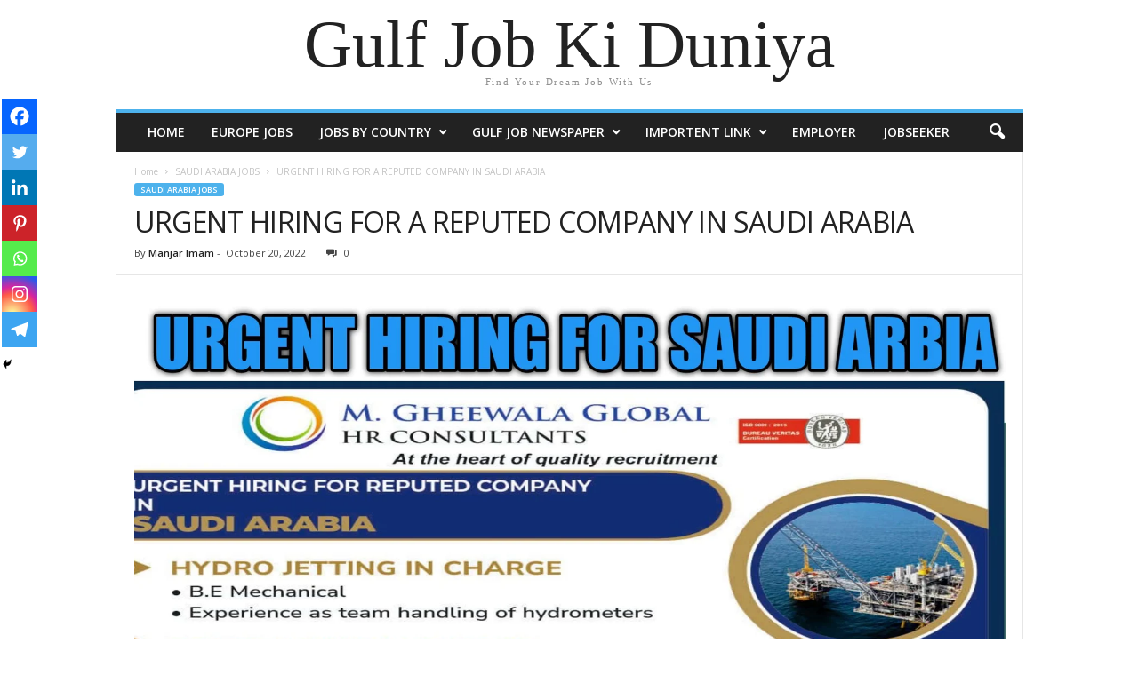

--- FILE ---
content_type: text/html; charset=UTF-8
request_url: https://gulfjobkiduniya.com/urgent-hiring-for-a-reputed-company-in-saudi-arabia/
body_size: 31502
content:
<!doctype html>
<html lang="en-US">
<head>
    <meta charset="UTF-8" />
	<meta name="viewport" content="width=device-width, initial-scale=1" />
    <link rel="pingback" href="https://gulfjobkiduniya.com/xmlrpc.php" />
	<style id="jetpack-boost-critical-css">@media all{#jp-relatedposts{display:none;padding-top:1em;margin:1em 0;position:relative;clear:both}.jp-relatedposts:after{content:"";display:block;clear:both}#jp-relatedposts h3.jp-relatedposts-headline{margin:0 0 1em;display:inline-block;float:left;font-size:9pt;font-weight:700;font-family:inherit}#jp-relatedposts h3.jp-relatedposts-headline em:before{content:"";display:block;width:100%;min-width:30px;border-top:1px solid #dcdcde;border-top:1px solid rgba(0,0,0,.2);margin-bottom:1em}#jp-relatedposts h3.jp-relatedposts-headline em{font-style:normal;font-weight:700}ul{box-sizing:border-box}html{font-family:sans-serif;-ms-text-size-adjust:100%;-webkit-text-size-adjust:100%}body{margin:0}article,header{display:block}a{background-color:transparent}h1{font-size:2em;margin:.67em 0}img{border:0}svg:not(:root){overflow:hidden}input{color:inherit;font:inherit;margin:0}html input[type=button],input[type=submit]{-webkit-appearance:button}input{line-height:normal}body,p{font-family:-apple-system,".SFNSText-Regular","San Francisco",Roboto,"Segoe UI","Helvetica Neue","Lucida Grande",sans-serif;font-size:14px;line-height:21px}p{margin-top:0;margin-bottom:21px}a{color:var(--td_theme_color,#4db2ec);text-decoration:none}ins{background:#fff;text-decoration:none}ul{padding:0}ul li{line-height:24px;margin-left:21px}h1,h2,h3{color:#111;font-weight:700;margin:6px 0}h1{font-size:32px;line-height:38px;margin-top:33px;margin-bottom:23px}h2{font-size:27px;line-height:34px;margin-top:30px;margin-bottom:20px}h3{font-size:22px;line-height:29px;margin-top:27px;margin-bottom:17px}input[type=submit]{font-size:13px;background-color:#222;border-radius:0;color:#fff;border:none;padding:8px 15px;font-weight:500}input[type=text]{font-size:16px;line-height:21px;color:#444;border:1px solid #e1e1e1;width:100%;max-width:100%;height:34px;padding:3px 9px}input[type=password]{width:100%;position:relative;top:0;display:inline-table;vertical-align:middle;font-size:12px;line-height:21px;color:#444;border:1px solid #ccc;max-width:100%;height:34px;padding:3px 9px;margin-bottom:10px}.td-post-content img{margin-bottom:21px}.td-post-content{font-size:15px;line-height:26px;color:#222}.td-post-content ul{margin-bottom:26px}.td-post-content p{font-size:15px;line-height:26px}.td-post-content p{margin-bottom:26px}@font-face{font-family:mobile-theme;font-weight:400;font-style:normal}[class*=" td-icon-"]:before,[class^=td-icon-]:before{font-family:mobile-theme;speak:none;font-style:normal;font-weight:400;font-variant:normal;text-transform:none;line-height:1;text-align:center;-webkit-font-smoothing:antialiased;-moz-osx-font-smoothing:grayscale}[class*=td-icon-]{line-height:1;text-align:center;display:inline-block}.td-icon-right:before{content:""}.td-icon-views:before{content:""}.td-icon-search:before{content:""}.td-icon-menu-right:before{content:""}.td-icon-facebook:before{content:""}.td-icon-pinterest:before{content:""}.td-icon-twitter:before{content:""}.td-icon-read-down:before{content:""}.td-icon-mobile:before{content:""}.td-icon-whatsapp:before{content:""}.td-icon-commenting:before{content:""}.td-icon-close-mobile:before{content:""}.td-icon-plus:before{content:""}.entry-thumb{width:100%}.td-post-date{display:inline-block;font-size:12px;line-height:16px}.entry-title{-ms-word-wrap:break-word;word-wrap:break-word}.td-crumb-container{margin:15px 0;line-height:1}.entry-crumbs{font-size:12px;color:#999}.entry-crumbs a{color:#999}.entry-crumbs .td-bread-sep{font-size:11px;margin:0 5px;position:relative;top:1px}.td-page-meta{display:none}.td-mobile-container{opacity:1}.td-login-animation{opacity:0;position:absolute;top:0;width:100%}.td-login-hide{visibility:hidden!important}.td-menu-login-section{list-style:none;position:relative;margin-top:20px}.td-menu-login-section a{color:#fff}.td-menu-avatar{position:absolute;top:0;left:20px;margin:0}.td-menu-avatar .td-avatar-container{width:60px;height:60px;border-radius:40px;-webkit-box-shadow:0 0 0 4px rgba(255,255,255,.1);-moz-box-shadow:0 0 0 4px rgba(255,255,255,.1);box-shadow:0 0 0 4px rgba(255,255,255,.1);overflow:hidden;position:relative}@media (max-width:320px){.td-menu-avatar .td-avatar-container{-webkit-box-shadow:0 0 0 3px rgba(255,255,255,.1);-moz-box-shadow:0 0 0 3px rgba(255,255,255,.1);box-shadow:0 0 0 3px rgba(255,255,255,.1);width:40px;height:40px}}.td-menu-avatar .avatar{position:absolute;margin:0 auto;left:-9999px;right:-9999px;max-width:none;width:100%;height:100%}.td-guest-wrap{height:40px;text-align:center}.td-guest-wrap .td-menu-avatar{position:relative;display:inline-block;vertical-align:middle;top:auto;left:auto;margin-right:15px}.td-guest-wrap .td-menu-avatar .td-avatar-container{width:40px;height:40px}.td-guest-wrap .td-menu-login{display:inline-block;font-size:20px;font-weight:700;color:#fff;vertical-align:middle}.td-guest-wrap .td-menu-login span{background-color:#fff;width:1px;height:20px;display:inline-block;margin:0 13px;line-height:20px;position:relative;top:3px;opacity:.3}.td-register-section{position:absolute;top:0;color:#fff;width:100%;z-index:-1}.td-register-section a{color:#fff}.td-register-section .td-icon-read-down{font-size:23px;transform:rotate(90deg);-webkit-transform:rotate(90deg);-moz-transform:rotate(90deg);-ms-transform:rotate(90deg);-o-transform:rotate(90deg);line-height:74px;width:74px}.td-register-section .td-login-input{color:#fff;font-weight:400;font-size:17px;height:40px;line-height:40px;border:0;background:0 0;outline:0;margin:18px 0;position:relative;border-bottom:1px solid rgba(255,255,255,.2);border-radius:0;box-shadow:none}.td-register-section .td-login-form-wrap{padding:0 30px}.td-register-section .td-login-button{display:block;text-align:center;width:100%;text-transform:uppercase;line-height:50px;color:#000;border:none;-webkit-box-shadow:0 0 8px rgba(0,0,0,.36);-moz-box-shadow:0 0 8px rgba(0,0,0,.36);box-shadow:0 0 8px rgba(0,0,0,.36);margin:17px 0 15px;font-size:17px;border-radius:0;background-color:#fff;opacity:.8;text-shadow:none}.td-register-section .td-login-info-text{text-align:center}.td-login-title{position:absolute;top:0;padding:0 50px;text-align:center;line-height:74px;text-transform:uppercase;width:100%;font-size:17px;height:74px;overflow:hidden;z-index:-1}.td-login-panel-title{text-align:center;font-size:16px;padding:30px 10px}.td-login-panel-title span{display:inline-block;font-size:28px;font-weight:700;width:100%;margin-bottom:10px}.td_display_err{text-align:center;color:#fff;border:none;-webkit-box-shadow:0 0 8px rgba(0,0,0,.16);-moz-box-shadow:0 0 8px rgba(0,0,0,.16);box-shadow:0 0 8px rgba(0,0,0,.16);margin:-9px -30px 24px;font-size:14px;border-radius:0;padding:12px;position:relative;background-color:rgba(255,255,255,.06);display:none}.td-login-form-wrap label{position:absolute;top:26px;left:10px;font-size:17px;color:#fff;opacity:.6}.td-login-inputs{position:relative}.td-header-wrap{background-color:#222;color:#fff;height:60px;position:relative;z-index:9998;width:100%}#td-header-menu{position:relative}#td-top-mobile-toggle{display:inline-block}#td-top-mobile-toggle i{font-size:26px;height:60px;width:60px;line-height:64px;display:inline-block;color:var(--td_mobile_icons_color,#fff)}.td-main-menu-logo{display:block;margin-right:0;height:0;float:left}.td-main-menu-logo a{line-height:46px}.td-main-menu-logo img{margin:auto;bottom:0;top:0;left:0;right:0;position:absolute;padding:6px 0;max-height:60px;max-width:250px;width:auto}@media (max-width:320px){.td-main-menu-logo img{max-width:210px}}.td-search-icon{position:absolute;right:-3px;top:0}.td-search-icon i{height:60px;width:60px;line-height:64px;font-size:22px;margin-right:2px;color:#fff}.td-search-wrap{padding:0;position:fixed;width:100%;height:calc(100% + 1px);top:0;text-align:center;z-index:9999;visibility:hidden;color:#fff}.td-search-wrap .td-search-form{margin-bottom:30px}.td-search-background{background-repeat:no-repeat;background-size:cover;background-position:center top;position:fixed;top:0;display:block;width:100%;height:113%;z-index:9999;transform:translate3d(100%,0,0);-webkit-transform:translate3d(100%,0,0);-moz-transform:translate3d(100%,0,0);-ms-transform:translate3d(100%,0,0);-o-transform:translate3d(100%,0,0);visibility:hidden}.td-search-background:before{content:"";width:100%;height:100%;position:absolute;top:0;left:0;opacity:.98;background:#333145;background:-moz-linear-gradient(top,#333145 0,#b8333e 100%);background:-webkit-gradient(left top,left bottom,color-stop(0,#333145),color-stop(100%,#b8333e));background:-webkit-linear-gradient(top,#333145 0,#b8333e 100%);background:-o-linear-gradient(top,#333145 0,#b8333e 100%);background:-ms-linear-gradient(top,#333145 0,#b8333e 100%);background:linear-gradient(to bottom,#333145 0,#b8333e 100%)}.td-search-close{text-align:right;z-index:1000}.td-search-close .td-icon-close-mobile{height:70px;width:70px;line-height:70px;font-size:21px;color:#fff;position:relative;top:4px;right:0}.td-drop-down-search{opacity:0;visibility:hidden;-webkit-backface-visibility:hidden;position:relative}.td-drop-down-search .btn{display:none}#td-header-search{color:#fff;font-weight:700;font-size:28px;height:40px;line-height:36px;border:0;background:0 0;outline:0;margin:8px 0;text-align:center}.td-search-input{margin:0 5%;position:relative}.td-search-input span{opacity:.8;font-size:12px}.td-search-input:after,.td-search-input:before{content:"";position:absolute;display:block;width:100%;height:1px;background-color:#fff;bottom:0;left:0;opacity:.2}.td-search-input:after{opacity:.8;transform:scaleX(0);-webkit-transform:scaleX(0);-moz-transform:scaleX(0);-ms-transform:scaleX(0);-o-transform:scaleX(0)}.td-menu-background{background-repeat:no-repeat;background-size:cover;background-position:center top;position:fixed;top:0;display:block;width:100%;height:113%;z-index:9999;transform:translate3d(-100%,0,0);-webkit-transform:translate3d(-100%,0,0);-moz-transform:translate3d(-100%,0,0);-ms-transform:translate3d(-100%,0,0);-o-transform:translate3d(-100%,0,0)}.td-menu-background:before{content:"";width:100%;height:100%;position:absolute;top:0;left:0;opacity:.98;background:#333145;background:-moz-linear-gradient(top,#333145 0,#b8333e 100%);background:-webkit-gradient(left top,left bottom,color-stop(0,#333145),color-stop(100%,#b8333e));background:-webkit-linear-gradient(top,#333145 0,#b8333e 100%);background:-o-linear-gradient(top,#333145 0,#b8333e 100%);background:-ms-linear-gradient(top,#333145 0,#b8333e 100%);background:linear-gradient(to bottom,#333145 0,#b8333e 100%)}#td-mobile-nav{padding:0;position:fixed;width:100%;height:calc(100% + 1px);top:0;z-index:9999;transform:translate3d(-99%,0,0);-webkit-transform:translate3d(-99%,0,0);-moz-transform:translate3d(-99%,0,0);-ms-transform:translate3d(-99%,0,0);-o-transform:translate3d(-99%,0,0);left:-1%;overflow:hidden}.td-menu-socials-wrap{position:relative}.td-menu-socials{padding:0 65px 0 20px;overflow:hidden;height:60px}.td-mobile-close{position:absolute;right:0;top:0;z-index:1000}.td-mobile-close .td-icon-close-mobile{height:70px;width:70px;line-height:70px;font-size:21px;color:#fff;top:4px;position:relative}.td-mobile-content{padding:20px 20px 0}.td-mobile-container{padding-bottom:20px}.td-mobile-content ul{list-style:none;margin:0;padding:0}.td-mobile-content li{float:none;margin-left:0;-webkit-touch-callout:none}.td-mobile-content li a{display:block;line-height:21px;font-size:21px;color:#fff;margin-left:0;padding:12px 45px 12px 12px;font-weight:700}.td-mobile-content .td-icon-menu-right{position:absolute;top:3px;right:-7px;z-index:1000;font-size:14px;padding:12px 15px;float:right;color:#fff;-webkit-transform-origin:50% 50% 0px;-moz-transform-origin:50% 50% 0px;-o-transform-origin:50% 50% 0px;transform-origin:50% 50% 0px;transform:rotate(-90deg);-webkit-transform:rotate(-90deg);-moz-transform:rotate(-90deg);-ms-transform:rotate(-90deg);-o-transform:rotate(-90deg)}.td-mobile-content .td-icon-menu-right:before{content:""}.td-mobile-content .sub-menu{max-height:0;overflow:hidden;opacity:0}.td-mobile-content .sub-menu a{padding:9px 36px!important;line-height:19px;font-size:16px;font-weight:400}.td-mobile-content .menu-item-has-children a{width:100%;z-index:1}.td-post-content{margin-bottom:26px}.td-post-featured-image{margin-left:-15px;margin-right:-15px}.td-post-featured-image img{margin-bottom:21px}.single .td-category{margin-bottom:0}.td-category{list-style:none;font-size:10px;margin-top:0;margin-bottom:10px;line-height:1;max-height:23px;overflow:hidden}.td-category li{display:inline-block;margin:0 7px 7px 0;line-height:1}.td-category a{color:#000;border:1px solid #ededed;padding:4px 6px;white-space:nowrap;display:inline-block}header .entry-title{margin-top:9px;margin-bottom:9px;font-size:30px;line-height:34px;font-weight:400}header .td-module-meta-info{margin-bottom:21px;color:#999;font-size:12px;line-height:1;height:auto;overflow:hidden}header .td-module-meta-info i{margin-right:5px;vertical-align:middle}header .td-module-meta-info .td-post-date{display:inline-block;position:relative;top:2px}header .td-module-meta-info .td-post-author-name{font-weight:400;display:inline-block;position:relative;top:2px}header .td-module-meta-info .td-post-author-name a{font-weight:700;margin-right:3px}header .td-module-meta-info .td-post-author-name div{display:inline-block;margin-right:2px}header .td-module-meta-info .td-post-views{float:right;margin-left:10px}header .td-module-meta-info .td-post-views span{line-height:16px}header .td-module-meta-info .td-icon-views{position:relative;font-size:14px;margin-right:5px}header .td-module-meta-info .td-post-comments{float:right;margin-left:10px;position:relative;top:2px}header .td-module-meta-info .td-post-comments a{color:#999}.td-post-sharing{text-align:center!important}.td-post-sharing{font-family:-apple-system,".SFNSText-Regular","San Francisco",Roboto,"Segoe UI","Helvetica Neue","Lucida Grande",sans-serif;text-align:left;z-index:2;white-space:nowrap}.td-post-sharing-top{margin-bottom:20px}.td-post-sharing-visible,.td-social-sharing-hidden{display:inline-block}.td-pulldown-filter-list{display:none}.td-social-handler,.td-social-network{position:relative;display:inline-block;margin-bottom:7px;height:40px;min-width:40px;font-size:11px;text-align:center;vertical-align:middle;border-radius:2px}.td-social-network{margin-right:7px;color:#fff;overflow:hidden}.td-social-handler{color:#444;border:1px solid #e9e9e9}.td-social-but-icon{display:inline-block;padding-left:13px;padding-right:13px;line-height:40px;z-index:1}.td-social-but-icon i{position:relative;vertical-align:middle}.td-social-but-text{display:none}.td-social-facebook i,.td-social-handler i{font-size:14px}.td-social-facebook{background-color:#516eab}.td-social-twitter{background-color:#29c5f6}.td-social-twitter .td-icon-twitter{font-size:12px}.td-social-pinterest{background-color:#ca212a}.td-social-pinterest .td-icon-pinterest{font-size:13px}.td-social-whatsapp{background-color:#7bbf6a}.td-social-whatsapp .td-icon-whatsapp{font-size:18px}.td-social-expand-tabs i{top:-2px;left:-1px;font-size:16px}#cancel-comment-reply-link{font-size:12px;font-weight:400;color:#111;margin-left:10px;white-space:nowrap}.comments .comment-form .td-warning-author,.comments .comment-form .td-warning-comment,.comments .comment-form .td-warning-email,.comments .comment-form .td-warning-email-error{display:none}*{-webkit-box-sizing:border-box;-moz-box-sizing:border-box;box-sizing:border-box}:after,:before{-webkit-box-sizing:border-box;-moz-box-sizing:border-box;box-sizing:border-box}img{max-width:100%;height:auto}body{visibility:visible!important;background-color:#c1c1c1}#td-outer-wrap{overflow:auto;margin:auto;width:100%;background-color:#fff;-webkit-transform-origin:50% 200px 0;-moz-transform-origin:50% 200px 0;-o-transform-origin:50% 200px 0;transform-origin:50% 200px 0}.td-container{width:100%;padding-left:15px;padding-right:15px}div.heateor_sss_sharing_ul a:link{text-decoration:none;background:0 0!important}.heateor_sss_vertical_sharing{-webkit-box-sizing:content-box!important;-moz-box-sizing:content-box!important}div.heateor_sss_sharing_ul{padding-left:0!important;margin:1px 0!important}.heateor_sss_square_count{display:none;text-align:center;font-weight:bolder;font-family:sans-serif;font-style:normal;font-size:.6em;visibility:hidden}div.heateor_sss_sharing_ul a:before{content:none!important}.heateor_sss_vertical_sharing{background:0 0;-webkit-box-shadow:0 1px 4px 1px rgba(0,0,0,.1);box-shadow:0 1px 4px 1px rgba(0,0,0,.1);position:fixed;overflow:visible;z-index:10000000;display:block;padding:10px;border-radius:4px;opacity:1;box-sizing:content-box!important}.heateor_sss_sharing_container a{padding:0!important;box-shadow:none!important;border:none!important}.heateorSssClear{clear:both}div.heateor_sss_bottom_sharing{margin-bottom:0}div.heateor_sss_sharing_container a:before{content:none}div.heateor_sss_sharing_container svg{width:100%;height:100%}#jp-relatedposts{clear:both;display:none;margin:1em 0;padding-top:1em;position:relative}.jp-relatedposts:after{clear:both;content:"";display:block}#jp-relatedposts h3.jp-relatedposts-headline{display:inline-block;float:left;font-family:inherit;font-size:9pt;font-weight:700;margin:0 0 1em}#jp-relatedposts h3.jp-relatedposts-headline em:before{border-top:1px solid #0003;content:"";display:block;margin-bottom:1em;min-width:30px;width:100%}#jp-relatedposts h3.jp-relatedposts-headline em{font-style:normal;font-weight:700}}</style><title>URGENT HIRING FOR A REPUTED COMPANY IN SAUDI ARABIA | Gulf Job Ki Duniya</title>
<meta name='robots' content='max-image-preview:large' />
<link rel='dns-prefetch' href='//www.googletagmanager.com' />
<link rel='dns-prefetch' href='//stats.wp.com' />
<link rel='dns-prefetch' href='//widgets.wp.com' />
<link rel='preconnect' href='//i0.wp.com' />
<link rel='preconnect' href='//c0.wp.com' />
<link rel="alternate" type="application/rss+xml" title="Gulf Job Ki Duniya &raquo; Feed" href="https://gulfjobkiduniya.com/feed/" />
<link rel="alternate" type="application/rss+xml" title="Gulf Job Ki Duniya &raquo; Comments Feed" href="https://gulfjobkiduniya.com/comments/feed/" />

<link rel="alternate" type="application/rss+xml" title="Gulf Job Ki Duniya &raquo; URGENT HIRING FOR A REPUTED COMPANY IN SAUDI ARABIA Comments Feed" href="https://gulfjobkiduniya.com/urgent-hiring-for-a-reputed-company-in-saudi-arabia/feed/" />
<link rel="alternate" title="oEmbed (JSON)" type="application/json+oembed" href="https://gulfjobkiduniya.com/wp-json/oembed/1.0/embed?url=https%3A%2F%2Fgulfjobkiduniya.com%2Furgent-hiring-for-a-reputed-company-in-saudi-arabia%2F" />
<link rel="alternate" title="oEmbed (XML)" type="text/xml+oembed" href="https://gulfjobkiduniya.com/wp-json/oembed/1.0/embed?url=https%3A%2F%2Fgulfjobkiduniya.com%2Furgent-hiring-for-a-reputed-company-in-saudi-arabia%2F&#038;format=xml" />
<!-- gulfjobkiduniya.com is managing ads with Advanced Ads 2.0.16 – https://wpadvancedads.com/ -->
		<noscript><link rel='stylesheet' id='all-css-1378ff17c1101ae7f7fb933473b386cf' href='https://gulfjobkiduniya.com/wp-content/boost-cache/static/4930aeb4d1.min.css' type='text/css' media='all' /></noscript><link data-media="all" onload="this.media=this.dataset.media; delete this.dataset.media; this.removeAttribute( &apos;onload&apos; );" rel='stylesheet' id='all-css-1378ff17c1101ae7f7fb933473b386cf' href='https://gulfjobkiduniya.com/wp-content/boost-cache/static/4930aeb4d1.min.css' type='text/css' media="not all" />
<style id='heateor_sss_frontend_css-inline-css'>
.heateor_sss_button_instagram span.heateor_sss_svg,a.heateor_sss_instagram span.heateor_sss_svg{background:radial-gradient(circle at 30% 107%,#fdf497 0,#fdf497 5%,#fd5949 45%,#d6249f 60%,#285aeb 90%)}.heateor_sss_horizontal_sharing .heateor_sss_svg,.heateor_sss_standard_follow_icons_container .heateor_sss_svg{color:#fff;border-width:0px;border-style:solid;border-color:transparent}.heateor_sss_horizontal_sharing .heateorSssTCBackground{color:#666}.heateor_sss_horizontal_sharing span.heateor_sss_svg:hover,.heateor_sss_standard_follow_icons_container span.heateor_sss_svg:hover{border-color:transparent;}.heateor_sss_vertical_sharing span.heateor_sss_svg,.heateor_sss_floating_follow_icons_container span.heateor_sss_svg{color:#fff;border-width:0px;border-style:solid;border-color:transparent;}.heateor_sss_vertical_sharing .heateorSssTCBackground{color:#666;}.heateor_sss_vertical_sharing span.heateor_sss_svg:hover,.heateor_sss_floating_follow_icons_container span.heateor_sss_svg:hover{border-color:transparent;}div.heateor_sss_vertical_sharing svg{height:70%;margin-top:6px}div.heateor_sss_vertical_sharing .heateor_sss_square_count{line-height:15.2px;}@media screen and (max-width:783px) {.heateor_sss_vertical_sharing{display:none!important}}div.heateor_sss_mobile_footer{display:none;}@media screen and (max-width:783px){div.heateor_sss_bottom_sharing .heateorSssTCBackground{background-color:white}div.heateor_sss_bottom_sharing{width:100%!important;left:0!important;}div.heateor_sss_bottom_sharing a{width:14.285714285714% !important;}div.heateor_sss_bottom_sharing .heateor_sss_svg{width: 100% !important;}div.heateor_sss_bottom_sharing div.heateorSssTotalShareCount{font-size:1em!important;line-height:28px!important}div.heateor_sss_bottom_sharing div.heateorSssTotalShareText{font-size:.7em!important;line-height:0px!important}div.heateor_sss_mobile_footer{display:block;height:40px;}.heateor_sss_bottom_sharing{padding:0!important;display:block!important;width:auto!important;bottom:-2px!important;top: auto!important;}.heateor_sss_bottom_sharing .heateor_sss_square_count{line-height:inherit;}.heateor_sss_bottom_sharing .heateorSssSharingArrow{display:none;}.heateor_sss_bottom_sharing .heateorSssTCBackground{margin-right:1.1em!important}}div.heateor_sss_sharing_title{text-align:center}div.heateor_sss_sharing_ul{width:100%;text-align:center;}div.heateor_sss_horizontal_sharing div.heateor_sss_sharing_ul a{float:none!important;display:inline-block;}
/*# sourceURL=heateor_sss_frontend_css-inline-css */
</style>
<style id='wp-img-auto-sizes-contain-inline-css'>
img:is([sizes=auto i],[sizes^="auto," i]){contain-intrinsic-size:3000px 1500px}
/*# sourceURL=wp-img-auto-sizes-contain-inline-css */
</style>
<style id='wp-emoji-styles-inline-css'>

	img.wp-smiley, img.emoji {
		display: inline !important;
		border: none !important;
		box-shadow: none !important;
		height: 1em !important;
		width: 1em !important;
		margin: 0 0.07em !important;
		vertical-align: -0.1em !important;
		background: none !important;
		padding: 0 !important;
	}
/*# sourceURL=wp-emoji-styles-inline-css */
</style>
<style id='classic-theme-styles-inline-css'>
/*! This file is auto-generated */
.wp-block-button__link{color:#fff;background-color:#32373c;border-radius:9999px;box-shadow:none;text-decoration:none;padding:calc(.667em + 2px) calc(1.333em + 2px);font-size:1.125em}.wp-block-file__button{background:#32373c;color:#fff;text-decoration:none}
/*# sourceURL=/wp-includes/css/classic-themes.min.css */
</style>
<style id='jetpack-sharing-buttons-style-inline-css'>
.jetpack-sharing-buttons__services-list{display:flex;flex-direction:row;flex-wrap:wrap;gap:0;list-style-type:none;margin:5px;padding:0}.jetpack-sharing-buttons__services-list.has-small-icon-size{font-size:12px}.jetpack-sharing-buttons__services-list.has-normal-icon-size{font-size:16px}.jetpack-sharing-buttons__services-list.has-large-icon-size{font-size:24px}.jetpack-sharing-buttons__services-list.has-huge-icon-size{font-size:36px}@media print{.jetpack-sharing-buttons__services-list{display:none!important}}.editor-styles-wrapper .wp-block-jetpack-sharing-buttons{gap:0;padding-inline-start:0}ul.jetpack-sharing-buttons__services-list.has-background{padding:1.25em 2.375em}
/*# sourceURL=https://gulfjobkiduniya.com/wp-content/plugins/jetpack/_inc/blocks/sharing-buttons/view.css */
</style>
<style id='global-styles-inline-css'>
:root{--wp--preset--aspect-ratio--square: 1;--wp--preset--aspect-ratio--4-3: 4/3;--wp--preset--aspect-ratio--3-4: 3/4;--wp--preset--aspect-ratio--3-2: 3/2;--wp--preset--aspect-ratio--2-3: 2/3;--wp--preset--aspect-ratio--16-9: 16/9;--wp--preset--aspect-ratio--9-16: 9/16;--wp--preset--color--black: #000000;--wp--preset--color--cyan-bluish-gray: #abb8c3;--wp--preset--color--white: #ffffff;--wp--preset--color--pale-pink: #f78da7;--wp--preset--color--vivid-red: #cf2e2e;--wp--preset--color--luminous-vivid-orange: #ff6900;--wp--preset--color--luminous-vivid-amber: #fcb900;--wp--preset--color--light-green-cyan: #7bdcb5;--wp--preset--color--vivid-green-cyan: #00d084;--wp--preset--color--pale-cyan-blue: #8ed1fc;--wp--preset--color--vivid-cyan-blue: #0693e3;--wp--preset--color--vivid-purple: #9b51e0;--wp--preset--gradient--vivid-cyan-blue-to-vivid-purple: linear-gradient(135deg,rgb(6,147,227) 0%,rgb(155,81,224) 100%);--wp--preset--gradient--light-green-cyan-to-vivid-green-cyan: linear-gradient(135deg,rgb(122,220,180) 0%,rgb(0,208,130) 100%);--wp--preset--gradient--luminous-vivid-amber-to-luminous-vivid-orange: linear-gradient(135deg,rgb(252,185,0) 0%,rgb(255,105,0) 100%);--wp--preset--gradient--luminous-vivid-orange-to-vivid-red: linear-gradient(135deg,rgb(255,105,0) 0%,rgb(207,46,46) 100%);--wp--preset--gradient--very-light-gray-to-cyan-bluish-gray: linear-gradient(135deg,rgb(238,238,238) 0%,rgb(169,184,195) 100%);--wp--preset--gradient--cool-to-warm-spectrum: linear-gradient(135deg,rgb(74,234,220) 0%,rgb(151,120,209) 20%,rgb(207,42,186) 40%,rgb(238,44,130) 60%,rgb(251,105,98) 80%,rgb(254,248,76) 100%);--wp--preset--gradient--blush-light-purple: linear-gradient(135deg,rgb(255,206,236) 0%,rgb(152,150,240) 100%);--wp--preset--gradient--blush-bordeaux: linear-gradient(135deg,rgb(254,205,165) 0%,rgb(254,45,45) 50%,rgb(107,0,62) 100%);--wp--preset--gradient--luminous-dusk: linear-gradient(135deg,rgb(255,203,112) 0%,rgb(199,81,192) 50%,rgb(65,88,208) 100%);--wp--preset--gradient--pale-ocean: linear-gradient(135deg,rgb(255,245,203) 0%,rgb(182,227,212) 50%,rgb(51,167,181) 100%);--wp--preset--gradient--electric-grass: linear-gradient(135deg,rgb(202,248,128) 0%,rgb(113,206,126) 100%);--wp--preset--gradient--midnight: linear-gradient(135deg,rgb(2,3,129) 0%,rgb(40,116,252) 100%);--wp--preset--font-size--small: 13px;--wp--preset--font-size--medium: 20px;--wp--preset--font-size--large: 36px;--wp--preset--font-size--x-large: 42px;--wp--preset--spacing--20: 0.44rem;--wp--preset--spacing--30: 0.67rem;--wp--preset--spacing--40: 1rem;--wp--preset--spacing--50: 1.5rem;--wp--preset--spacing--60: 2.25rem;--wp--preset--spacing--70: 3.38rem;--wp--preset--spacing--80: 5.06rem;--wp--preset--shadow--natural: 6px 6px 9px rgba(0, 0, 0, 0.2);--wp--preset--shadow--deep: 12px 12px 50px rgba(0, 0, 0, 0.4);--wp--preset--shadow--sharp: 6px 6px 0px rgba(0, 0, 0, 0.2);--wp--preset--shadow--outlined: 6px 6px 0px -3px rgb(255, 255, 255), 6px 6px rgb(0, 0, 0);--wp--preset--shadow--crisp: 6px 6px 0px rgb(0, 0, 0);}:where(.is-layout-flex){gap: 0.5em;}:where(.is-layout-grid){gap: 0.5em;}body .is-layout-flex{display: flex;}.is-layout-flex{flex-wrap: wrap;align-items: center;}.is-layout-flex > :is(*, div){margin: 0;}body .is-layout-grid{display: grid;}.is-layout-grid > :is(*, div){margin: 0;}:where(.wp-block-columns.is-layout-flex){gap: 2em;}:where(.wp-block-columns.is-layout-grid){gap: 2em;}:where(.wp-block-post-template.is-layout-flex){gap: 1.25em;}:where(.wp-block-post-template.is-layout-grid){gap: 1.25em;}.has-black-color{color: var(--wp--preset--color--black) !important;}.has-cyan-bluish-gray-color{color: var(--wp--preset--color--cyan-bluish-gray) !important;}.has-white-color{color: var(--wp--preset--color--white) !important;}.has-pale-pink-color{color: var(--wp--preset--color--pale-pink) !important;}.has-vivid-red-color{color: var(--wp--preset--color--vivid-red) !important;}.has-luminous-vivid-orange-color{color: var(--wp--preset--color--luminous-vivid-orange) !important;}.has-luminous-vivid-amber-color{color: var(--wp--preset--color--luminous-vivid-amber) !important;}.has-light-green-cyan-color{color: var(--wp--preset--color--light-green-cyan) !important;}.has-vivid-green-cyan-color{color: var(--wp--preset--color--vivid-green-cyan) !important;}.has-pale-cyan-blue-color{color: var(--wp--preset--color--pale-cyan-blue) !important;}.has-vivid-cyan-blue-color{color: var(--wp--preset--color--vivid-cyan-blue) !important;}.has-vivid-purple-color{color: var(--wp--preset--color--vivid-purple) !important;}.has-black-background-color{background-color: var(--wp--preset--color--black) !important;}.has-cyan-bluish-gray-background-color{background-color: var(--wp--preset--color--cyan-bluish-gray) !important;}.has-white-background-color{background-color: var(--wp--preset--color--white) !important;}.has-pale-pink-background-color{background-color: var(--wp--preset--color--pale-pink) !important;}.has-vivid-red-background-color{background-color: var(--wp--preset--color--vivid-red) !important;}.has-luminous-vivid-orange-background-color{background-color: var(--wp--preset--color--luminous-vivid-orange) !important;}.has-luminous-vivid-amber-background-color{background-color: var(--wp--preset--color--luminous-vivid-amber) !important;}.has-light-green-cyan-background-color{background-color: var(--wp--preset--color--light-green-cyan) !important;}.has-vivid-green-cyan-background-color{background-color: var(--wp--preset--color--vivid-green-cyan) !important;}.has-pale-cyan-blue-background-color{background-color: var(--wp--preset--color--pale-cyan-blue) !important;}.has-vivid-cyan-blue-background-color{background-color: var(--wp--preset--color--vivid-cyan-blue) !important;}.has-vivid-purple-background-color{background-color: var(--wp--preset--color--vivid-purple) !important;}.has-black-border-color{border-color: var(--wp--preset--color--black) !important;}.has-cyan-bluish-gray-border-color{border-color: var(--wp--preset--color--cyan-bluish-gray) !important;}.has-white-border-color{border-color: var(--wp--preset--color--white) !important;}.has-pale-pink-border-color{border-color: var(--wp--preset--color--pale-pink) !important;}.has-vivid-red-border-color{border-color: var(--wp--preset--color--vivid-red) !important;}.has-luminous-vivid-orange-border-color{border-color: var(--wp--preset--color--luminous-vivid-orange) !important;}.has-luminous-vivid-amber-border-color{border-color: var(--wp--preset--color--luminous-vivid-amber) !important;}.has-light-green-cyan-border-color{border-color: var(--wp--preset--color--light-green-cyan) !important;}.has-vivid-green-cyan-border-color{border-color: var(--wp--preset--color--vivid-green-cyan) !important;}.has-pale-cyan-blue-border-color{border-color: var(--wp--preset--color--pale-cyan-blue) !important;}.has-vivid-cyan-blue-border-color{border-color: var(--wp--preset--color--vivid-cyan-blue) !important;}.has-vivid-purple-border-color{border-color: var(--wp--preset--color--vivid-purple) !important;}.has-vivid-cyan-blue-to-vivid-purple-gradient-background{background: var(--wp--preset--gradient--vivid-cyan-blue-to-vivid-purple) !important;}.has-light-green-cyan-to-vivid-green-cyan-gradient-background{background: var(--wp--preset--gradient--light-green-cyan-to-vivid-green-cyan) !important;}.has-luminous-vivid-amber-to-luminous-vivid-orange-gradient-background{background: var(--wp--preset--gradient--luminous-vivid-amber-to-luminous-vivid-orange) !important;}.has-luminous-vivid-orange-to-vivid-red-gradient-background{background: var(--wp--preset--gradient--luminous-vivid-orange-to-vivid-red) !important;}.has-very-light-gray-to-cyan-bluish-gray-gradient-background{background: var(--wp--preset--gradient--very-light-gray-to-cyan-bluish-gray) !important;}.has-cool-to-warm-spectrum-gradient-background{background: var(--wp--preset--gradient--cool-to-warm-spectrum) !important;}.has-blush-light-purple-gradient-background{background: var(--wp--preset--gradient--blush-light-purple) !important;}.has-blush-bordeaux-gradient-background{background: var(--wp--preset--gradient--blush-bordeaux) !important;}.has-luminous-dusk-gradient-background{background: var(--wp--preset--gradient--luminous-dusk) !important;}.has-pale-ocean-gradient-background{background: var(--wp--preset--gradient--pale-ocean) !important;}.has-electric-grass-gradient-background{background: var(--wp--preset--gradient--electric-grass) !important;}.has-midnight-gradient-background{background: var(--wp--preset--gradient--midnight) !important;}.has-small-font-size{font-size: var(--wp--preset--font-size--small) !important;}.has-medium-font-size{font-size: var(--wp--preset--font-size--medium) !important;}.has-large-font-size{font-size: var(--wp--preset--font-size--large) !important;}.has-x-large-font-size{font-size: var(--wp--preset--font-size--x-large) !important;}
:where(.wp-block-post-template.is-layout-flex){gap: 1.25em;}:where(.wp-block-post-template.is-layout-grid){gap: 1.25em;}
:where(.wp-block-term-template.is-layout-flex){gap: 1.25em;}:where(.wp-block-term-template.is-layout-grid){gap: 1.25em;}
:where(.wp-block-columns.is-layout-flex){gap: 2em;}:where(.wp-block-columns.is-layout-grid){gap: 2em;}
:root :where(.wp-block-pullquote){font-size: 1.5em;line-height: 1.6;}
/*# sourceURL=global-styles-inline-css */
</style>
<noscript><link rel='stylesheet' id='open-sans-css' href='https://fonts.googleapis.com/css?family=Open+Sans%3A300italic%2C400italic%2C600italic%2C300%2C400%2C600&#038;subset=latin%2Clatin-ext&#038;display=fallback&#038;ver=6.9' media='all' />
</noscript><link data-media="all" onload="this.media=this.dataset.media; delete this.dataset.media; this.removeAttribute( &apos;onload&apos; );" rel='stylesheet' id='open-sans-css' href='https://fonts.googleapis.com/css?family=Open+Sans%3A300italic%2C400italic%2C600italic%2C300%2C400%2C600&#038;subset=latin%2Clatin-ext&#038;display=fallback&#038;ver=6.9' media="not all" />





<!-- Google tag (gtag.js) snippet added by Site Kit -->
<!-- Google Analytics snippet added by Site Kit -->


<link rel="https://api.w.org/" href="https://gulfjobkiduniya.com/wp-json/" /><link rel="alternate" title="JSON" type="application/json" href="https://gulfjobkiduniya.com/wp-json/wp/v2/posts/9149" /><link rel="EditURI" type="application/rsd+xml" title="RSD" href="https://gulfjobkiduniya.com/xmlrpc.php?rsd" />
<meta name="generator" content="WordPress 6.9" />
<link rel='shortlink' href='https://gulfjobkiduniya.com/?p=9149' />
<meta name="generator" content="Site Kit by Google 1.170.0" /><!-- SEO meta tags powered by SmartCrawl https://wpmudev.com/project/smartcrawl-wordpress-seo/ -->
<link rel="canonical" href="https://gulfjobkiduniya.com/urgent-hiring-for-a-reputed-company-in-saudi-arabia/" />
<meta name="description" content="JOB CATEGORY OPENING LIST FOR SAUDI ARBIA ⚫HYDRO JETTING IN CHARGEB.E Mechanical Experience as team handling of hydrometers⚫SCAFFOLDING IN CHARGEB.E Mechanical Experience as team handling of scaffolder⚫CATALYST IN CHARGEBE Chemical Experience in catalyst handling in shutdown Minimum 10 years of  ..." />
<script data-jetpack-boost="ignore" type="application/ld+json">{"@context":"https:\/\/schema.org","@graph":[{"@type":"Organization","@id":"https:\/\/gulfjobkiduniya.com\/#schema-publishing-organization","url":"https:\/\/gulfjobkiduniya.com","name":"Gulf Job Ki Duniya"},{"@type":"WebSite","@id":"https:\/\/gulfjobkiduniya.com\/#schema-website","url":"https:\/\/gulfjobkiduniya.com","name":"Gulf Job Ki Duniya","encoding":"UTF-8","potentialAction":{"@type":"SearchAction","target":"https:\/\/gulfjobkiduniya.com\/search\/{search_term_string}\/","query-input":"required name=search_term_string"},"image":{"@type":"ImageObject","@id":"https:\/\/gulfjobkiduniya.com\/#schema-site-logo","url":"https:\/\/i0.wp.com\/gulfjobkiduniya.com\/wp-content\/uploads\/2022\/07\/Blue-and-White-Modern-Videographic-Music-YouTube-Icon-4.png?fit=800%2C800&ssl=1","height":800,"width":800}},{"@type":"Person","@id":"https:\/\/gulfjobkiduniya.com\/author\/manjarimam1993\/#schema-author","name":"Manjar Imam","url":"https:\/\/gulfjobkiduniya.com\/author\/manjarimam1993\/","description":"Dear Jobseekers,\r\n\r\nGulf Job Ki Duniya is Simple Website For Gulf Jobs, Europe Jobs and For Downloading Assignment Abroad Times Epaper Free Of Cost, Gulf Job Ki Duniya not an agent and also don't have consultancy, Gulf Job Ki Duniya only share job vacancy information to Jobseekers for helping to get desired jobs and also Gulf Job Ki Duniya do not demand any type of money from Jobseekers, If Any Body Ask Money On Behalf of Gulf Job Ki Duniya Then Please Beware From Them.\r\n\r\nThanks and Regards,\r\nGulf Job Ki Duniya"},{"@type":"WebPage","@id":"https:\/\/gulfjobkiduniya.com\/urgent-hiring-for-a-reputed-company-in-saudi-arabia\/#schema-webpage","isPartOf":{"@id":"https:\/\/gulfjobkiduniya.com\/#schema-website"},"publisher":{"@id":"https:\/\/gulfjobkiduniya.com\/#schema-publishing-organization"},"url":"https:\/\/gulfjobkiduniya.com\/urgent-hiring-for-a-reputed-company-in-saudi-arabia\/"},{"@type":"JobPosting","title":"URGENT HIRING FOR A REPUTED COMPANY IN SAUDI ARABIA","description":"JOB CATEGORY OPENING LIST FOR SAUDI ARBIA \u26abHYDRO JETTING IN CHARGEB.E Mechanical Experience as team handling of hydrometers\u26abSCAFFOLDING IN CHARGEB.E Mechanical Experience as team handling of scaffolder\u26abCATALYST IN CHARGEBE Chemical Experience in catalyst handling in shutdown Minimum 10 years of experience as team handling in shutdown project Attractive salary packages Accommodation + Transportation provided by the company. Interested candidates can send their updated CV, Passport Copy, Photo &amp; Experience Certificates by email with the position applied in the subject line. CLICK HERE TO APPLY ONLINE 202, 2nd Floor, Bombay Market, TradeRoad, Mumbai Central (W), Mumbai - 34Contact:- 9152034165E-mail:- mg4@mgheewala.com","datePosted":"2022-10-20 12:24:31","employmentType":"FULL_TIME","experienceInPlaceOfEducation":"False","hiringOrganization":{"@type":"Organization","name":"Gulf Job Ki Duniya","url":"https:\/\/gulfjobkiduniya.com"},"applicantLocationRequirements":[{"@type":"Country"}],"baseSalary":{"@type":"MonetaryAmount","currency":"USD","value":{"@type":"QuantitativeValue","unitText":"HOUR"}}}]}</script>
<meta property="og:type" content="article" />
<meta property="og:url" content="https://gulfjobkiduniya.com/urgent-hiring-for-a-reputed-company-in-saudi-arabia/" />
<meta property="og:title" content="URGENT HIRING FOR A REPUTED COMPANY IN SAUDI ARABIA | Gulf Job Ki Duniya" />
<meta property="og:description" content="JOB CATEGORY OPENING LIST FOR SAUDI ARBIA ⚫HYDRO JETTING IN CHARGEB.E Mechanical Experience as team handling of hydrometers⚫SCAFFOLDING IN CHARGEB.E Mechanical Experience as team handling of scaffolder⚫CATALYST IN CHARGEBE Chemical Experience in catalyst handling in shutdown Minimum 10 years of ..." />
<meta property="og:image" content="https://i0.wp.com/gulfjobkiduniya.com/wp-content/uploads/2022/10/20221020_080905.jpg?fit=2560%2C1440&amp;ssl=1" />
<meta property="og:image:width" content="2560" />
<meta property="og:image:height" content="1440" />
<meta property="article:published_time" content="2022-10-20T12:24:31" />
<meta property="article:author" content="Manjar Imam" />
<!-- /SEO -->
	<style>img#wpstats{display:none}</style>
		            <style id="wpp-loading-animation-styles">@-webkit-keyframes bgslide{from{background-position-x:0}to{background-position-x:-200%}}@keyframes bgslide{from{background-position-x:0}to{background-position-x:-200%}}.wpp-widget-block-placeholder,.wpp-shortcode-placeholder{margin:0 auto;width:60px;height:3px;background:#dd3737;background:linear-gradient(90deg,#dd3737 0%,#571313 10%,#dd3737 100%);background-size:200% auto;border-radius:3px;-webkit-animation:bgslide 1s infinite linear;animation:bgslide 1s infinite linear}</style>
            
<!-- Google AdSense meta tags added by Site Kit -->
<meta name="google-adsense-platform-account" content="ca-host-pub-2644536267352236">
<meta name="google-adsense-platform-domain" content="sitekit.withgoogle.com">
<!-- End Google AdSense meta tags added by Site Kit -->
<meta name="generator" content="Elementor 3.34.1; features: additional_custom_breakpoints; settings: css_print_method-external, google_font-enabled, font_display-auto">
      <meta name="onesignal" content="wordpress-plugin"/>
            
<meta name="description" content="JOB CATEGORY OPENING LIST FOR SAUDI ARBIA ⚫HYDRO JETTING IN CHARGEB.E Mechanical Experience as team handling of hydrometers⚫SCAFFOLDING IN CHARGEB.E Mechanical Experience as team handling of scaffolder⚫CATALYST IN CHARGEBE Chemical Experience in catalyst handling in shutdown Minimum 10 years of experience as team handling in shutdown project Attractive salary packages Accommodation + Transportation provided by&hellip;" />
			<style>
				.e-con.e-parent:nth-of-type(n+4):not(.e-lazyloaded):not(.e-no-lazyload),
				.e-con.e-parent:nth-of-type(n+4):not(.e-lazyloaded):not(.e-no-lazyload) * {
					background-image: none !important;
				}
				@media screen and (max-height: 1024px) {
					.e-con.e-parent:nth-of-type(n+3):not(.e-lazyloaded):not(.e-no-lazyload),
					.e-con.e-parent:nth-of-type(n+3):not(.e-lazyloaded):not(.e-no-lazyload) * {
						background-image: none !important;
					}
				}
				@media screen and (max-height: 640px) {
					.e-con.e-parent:nth-of-type(n+2):not(.e-lazyloaded):not(.e-no-lazyload),
					.e-con.e-parent:nth-of-type(n+2):not(.e-lazyloaded):not(.e-no-lazyload) * {
						background-image: none !important;
					}
				}
			</style>
			
<!-- Jetpack Open Graph Tags -->
<meta property="og:type" content="article" />
<meta property="og:title" content="URGENT HIRING FOR A REPUTED COMPANY IN SAUDI ARABIA" />
<meta property="og:url" content="https://gulfjobkiduniya.com/urgent-hiring-for-a-reputed-company-in-saudi-arabia/" />
<meta property="og:description" content="JOB CATEGORY OPENING LIST FOR SAUDI ARBIA ⚫HYDRO JETTING IN CHARGEB.E Mechanical Experience as team handling of hydrometers⚫SCAFFOLDING IN CHARGEB.E Mechanical Experience as team handling of scaffo…" />
<meta property="article:published_time" content="2022-10-20T06:54:31+00:00" />
<meta property="article:modified_time" content="2022-10-20T06:54:44+00:00" />
<meta property="og:site_name" content="Gulf Job Ki Duniya" />
<meta property="og:image" content="https://i0.wp.com/gulfjobkiduniya.com/wp-content/uploads/2022/10/20221020_080905.jpg?fit=1200%2C675&#038;ssl=1" />
<meta property="og:image:width" content="1200" />
<meta property="og:image:height" content="675" />
<meta property="og:image:alt" content="" />
<meta property="og:locale" content="en_US" />
<meta name="twitter:text:title" content="URGENT HIRING FOR A REPUTED COMPANY IN SAUDI ARABIA" />
<meta name="twitter:image" content="https://i0.wp.com/gulfjobkiduniya.com/wp-content/uploads/2022/10/20221020_080905.jpg?fit=1200%2C675&#038;ssl=1&#038;w=640" />
<meta name="twitter:card" content="summary_large_image" />

<!-- End Jetpack Open Graph Tags -->
<style>ins.adsbygoogle { background-color: transparent; padding: 0; }</style><link rel="icon" href="https://i0.wp.com/gulfjobkiduniya.com/wp-content/uploads/2021/08/cropped-GULF-JOB-KI-DUNIYA-1-1.png?fit=32%2C32&#038;ssl=1" sizes="32x32" />
<link rel="icon" href="https://i0.wp.com/gulfjobkiduniya.com/wp-content/uploads/2021/08/cropped-GULF-JOB-KI-DUNIYA-1-1.png?fit=192%2C192&#038;ssl=1" sizes="192x192" />
<link rel="apple-touch-icon" href="https://i0.wp.com/gulfjobkiduniya.com/wp-content/uploads/2021/08/cropped-GULF-JOB-KI-DUNIYA-1-1.png?fit=180%2C180&#038;ssl=1" />
<meta name="msapplication-TileImage" content="https://i0.wp.com/gulfjobkiduniya.com/wp-content/uploads/2021/08/cropped-GULF-JOB-KI-DUNIYA-1-1.png?fit=270%2C270&#038;ssl=1" />
</head>

<body class="wp-singular post-template-default single single-post postid-9149 single-format-standard wp-custom-logo wp-theme-Newsmag tagdiv-small-theme eio-default elementor-default elementor-kit-13920 aa-prefix-gulfj-">

<!-- Mobile Search -->
<div class="td-search-background"></div>
<div class="td-search-wrap-mob">
    <div class="td-drop-down-search" aria-labelledby="td-header-search-button">
        <form method="get" class="td-search-form" action="https://gulfjobkiduniya.com/">
            <div class="td-search-close">
                <a href="#"><i class="td-icon-close-mobile"></i></a>
            </div>
            <div role="search" class="td-search-input">
                <span>Search</span>
                <label for="td-header-search-mob">
                    <input id="td-header-search-mob" type="text" value="" name="s" autocomplete="off" />
                </label>
            </div>
        </form>
        <div id="td-aj-search-mob"></div>
    </div>
</div>

<!-- Mobile Menu -->
<div class="td-menu-background"></div>
<div id="td-mobile-nav">
    <div class="td-mobile-container">
        <div class="td-menu-socials-wrap">
            <div class="td-mobile-close">
                <a href="#"><i class="td-icon-close-mobile"></i></a>
            </div>
        </div>
        <div class="td-mobile-content">
            <div class="menu-main-menu-items-container"><ul id="menu-main-menu-items" class="td-mobile-main-menu"><li id="menu-item-14016" class="menu-item menu-item-type-custom menu-item-object-custom menu-item-home menu-item-14016"><a href="https://gulfjobkiduniya.com">HOME<i class="td-icon-menu-right td-element-after"></i></a></li>
<li id="menu-item-10565" class="menu-item menu-item-type-taxonomy menu-item-object-category menu-item-10565"><a href="https://gulfjobkiduniya.com/category/europe-jobs/">EUROPE JOBS<i class="td-icon-menu-right td-element-after"></i></a></li>
<li id="menu-item-13507" class="menu-item menu-item-type-taxonomy menu-item-object-category menu-item-has-children menu-item-13507"><a href="https://gulfjobkiduniya.com/category/gulf-jobs/">JOBS BY COUNTRY<i class="td-icon-menu-right td-element-after"></i></a>
<ul class="sub-menu">
	<li id="menu-item-13939" class="menu-item menu-item-type-taxonomy menu-item-object-category menu-item-13939"><a href="https://gulfjobkiduniya.com/category/abu-dhabi/">ABU DHABI<i class="td-icon-menu-right td-element-after"></i></a></li>
	<li id="menu-item-13940" class="menu-item menu-item-type-taxonomy menu-item-object-category menu-item-13940"><a href="https://gulfjobkiduniya.com/category/bahrain-jobs/">BAHRAIN JOBS<i class="td-icon-menu-right td-element-after"></i></a></li>
	<li id="menu-item-13935" class="menu-item menu-item-type-taxonomy menu-item-object-category menu-item-13935"><a href="https://gulfjobkiduniya.com/category/jobs-in-qatar/">QATAR JOBS<i class="td-icon-menu-right td-element-after"></i></a></li>
	<li id="menu-item-13938" class="menu-item menu-item-type-taxonomy menu-item-object-category menu-item-13938"><a href="https://gulfjobkiduniya.com/category/oman-jobs/">OMAN JOBS<i class="td-icon-menu-right td-element-after"></i></a></li>
	<li id="menu-item-13936" class="menu-item menu-item-type-taxonomy menu-item-object-category menu-item-13936"><a href="https://gulfjobkiduniya.com/category/dubai-jobs/">DUBAI JOBS<i class="td-icon-menu-right td-element-after"></i></a></li>
	<li id="menu-item-13937" class="menu-item menu-item-type-taxonomy menu-item-object-category menu-item-13937"><a href="https://gulfjobkiduniya.com/category/kuwait-jobs/">KUWAIT JOBS<i class="td-icon-menu-right td-element-after"></i></a></li>
	<li id="menu-item-13934" class="menu-item menu-item-type-taxonomy menu-item-object-category current-post-ancestor current-menu-parent current-post-parent menu-item-13934"><a href="https://gulfjobkiduniya.com/category/saudi-arabia-jobs/">SAUDI ARABIA JOBS<i class="td-icon-menu-right td-element-after"></i></a></li>
	<li id="menu-item-10566" class="menu-item menu-item-type-taxonomy menu-item-object-category menu-item-10566"><a href="https://gulfjobkiduniya.com/category/free-requirements/">FREE REQUIREMENTS<i class="td-icon-menu-right td-element-after"></i></a></li>
</ul>
</li>
<li id="menu-item-10567" class="menu-item menu-item-type-taxonomy menu-item-object-category menu-item-has-children menu-item-10567"><a href="https://gulfjobkiduniya.com/category/gulf-job-newspaper/">GULF JOB NEWSPAPER<i class="td-icon-menu-right td-element-after"></i></a>
<ul class="sub-menu">
	<li id="menu-item-12619" class="menu-item menu-item-type-taxonomy menu-item-object-category menu-item-12619"><a href="https://gulfjobkiduniya.com/category/assignmentabroadtimes/">ASSIGNMENT ABROAD TIME<i class="td-icon-menu-right td-element-after"></i></a></li>
</ul>
</li>
<li id="menu-item-8351" class="menu-item menu-item-type-post_type menu-item-object-page menu-item-has-children menu-item-8351"><a href="https://gulfjobkiduniya.com/importent-link/">IMPORTENT LINK<i class="td-icon-menu-right td-element-after"></i></a>
<ul class="sub-menu">
	<li id="menu-item-11085" class="menu-item menu-item-type-taxonomy menu-item-object-category menu-item-11085"><a href="https://gulfjobkiduniya.com/category/career-guide/">CAREER GUIDE<i class="td-icon-menu-right td-element-after"></i></a></li>
	<li id="menu-item-8352" class="menu-item menu-item-type-post_type menu-item-object-page menu-item-8352"><a href="https://gulfjobkiduniya.com/disclaimer/">DISCLAIMER<i class="td-icon-menu-right td-element-after"></i></a></li>
	<li id="menu-item-8354" class="menu-item menu-item-type-post_type menu-item-object-page menu-item-8354"><a href="https://gulfjobkiduniya.com/privacy-policy/">PRIVACY POLICY<i class="td-icon-menu-right td-element-after"></i></a></li>
	<li id="menu-item-8355" class="menu-item menu-item-type-post_type menu-item-object-page menu-item-8355"><a href="https://gulfjobkiduniya.com/terms-conditions/">TERMS &#038; CONDITIONS<i class="td-icon-menu-right td-element-after"></i></a></li>
	<li id="menu-item-8353" class="menu-item menu-item-type-post_type menu-item-object-page menu-item-8353"><a href="https://gulfjobkiduniya.com/dmca/">DMCA<i class="td-icon-menu-right td-element-after"></i></a></li>
	<li id="menu-item-8349" class="menu-item menu-item-type-post_type menu-item-object-page current_page_parent menu-item-8349"><a href="https://gulfjobkiduniya.com/about-us/">ABOUT US<i class="td-icon-menu-right td-element-after"></i></a></li>
</ul>
</li>
<li id="menu-item-13932" class="menu-item menu-item-type-post_type menu-item-object-page menu-item-13932"><a href="https://gulfjobkiduniya.com/wp-job-portal-employer-controlpanel/">Employer<i class="td-icon-menu-right td-element-after"></i></a></li>
<li id="menu-item-13933" class="menu-item menu-item-type-post_type menu-item-object-page menu-item-13933"><a href="https://gulfjobkiduniya.com/wp-job-portal-jobseeker-controlpanel/">Jobseeker<i class="td-icon-menu-right td-element-after"></i></a></li>
</ul></div>        </div>
    </div>
</div>

<div id="td-outer-wrap">
    <div class="td-outer-container">
        <div class="td-header-wrap td-header-container td-header-style-0">
            <div class="td-header-row td-header-header">
                <div class="td-header-sp-logo">
                                        <div class="td-logo-text-container">
                                                <a class="td-logo-wrap" href="https://gulfjobkiduniya.com/">
                            <span class="td-logo-text">Gulf Job Ki Duniya</span>
                        </a>
                                                <span class="td-tagline-text">Find Your Dream Job With Us</span>
                    </div>
                </div>
            </div>
            <div class="td-header-menu-wrap">
                <div class="td-header-row td-header-border td-header-main-menu">
                    <div id="td-header-menu" class="tagdiv-theme-menu" role="navigation">
                        <div id="td-top-mobile-toggle"><span ><i class="td-icon-font td-icon-mobile"></i></span></div>
                        <div class="menu-main-menu-items-container"><ul id="menu-main-menu-items-1" class="sf-menu"><li class="menu-item menu-item-type-custom menu-item-object-custom menu-item-home menu-item-14016"><a href="https://gulfjobkiduniya.com">HOME</a></li>
<li class="menu-item menu-item-type-taxonomy menu-item-object-category menu-item-10565"><a href="https://gulfjobkiduniya.com/category/europe-jobs/">EUROPE JOBS</a></li>
<li class="menu-item menu-item-type-taxonomy menu-item-object-category menu-item-has-children menu-item-13507"><a href="https://gulfjobkiduniya.com/category/gulf-jobs/">JOBS BY COUNTRY</a>
<ul class="sub-menu">
	<li class="menu-item menu-item-type-taxonomy menu-item-object-category menu-item-13939"><a href="https://gulfjobkiduniya.com/category/abu-dhabi/">ABU DHABI</a></li>
	<li class="menu-item menu-item-type-taxonomy menu-item-object-category menu-item-13940"><a href="https://gulfjobkiduniya.com/category/bahrain-jobs/">BAHRAIN JOBS</a></li>
	<li class="menu-item menu-item-type-taxonomy menu-item-object-category menu-item-13935"><a href="https://gulfjobkiduniya.com/category/jobs-in-qatar/">QATAR JOBS</a></li>
	<li class="menu-item menu-item-type-taxonomy menu-item-object-category menu-item-13938"><a href="https://gulfjobkiduniya.com/category/oman-jobs/">OMAN JOBS</a></li>
	<li class="menu-item menu-item-type-taxonomy menu-item-object-category menu-item-13936"><a href="https://gulfjobkiduniya.com/category/dubai-jobs/">DUBAI JOBS</a></li>
	<li class="menu-item menu-item-type-taxonomy menu-item-object-category menu-item-13937"><a href="https://gulfjobkiduniya.com/category/kuwait-jobs/">KUWAIT JOBS</a></li>
	<li class="menu-item menu-item-type-taxonomy menu-item-object-category current-post-ancestor current-menu-parent current-post-parent menu-item-13934"><a href="https://gulfjobkiduniya.com/category/saudi-arabia-jobs/">SAUDI ARABIA JOBS</a></li>
	<li class="menu-item menu-item-type-taxonomy menu-item-object-category menu-item-10566"><a href="https://gulfjobkiduniya.com/category/free-requirements/">FREE REQUIREMENTS</a></li>
</ul>
</li>
<li class="menu-item menu-item-type-taxonomy menu-item-object-category menu-item-has-children menu-item-10567"><a href="https://gulfjobkiduniya.com/category/gulf-job-newspaper/">GULF JOB NEWSPAPER</a>
<ul class="sub-menu">
	<li class="menu-item menu-item-type-taxonomy menu-item-object-category menu-item-12619"><a href="https://gulfjobkiduniya.com/category/assignmentabroadtimes/">ASSIGNMENT ABROAD TIME</a></li>
</ul>
</li>
<li class="menu-item menu-item-type-post_type menu-item-object-page menu-item-has-children menu-item-8351"><a href="https://gulfjobkiduniya.com/importent-link/">IMPORTENT LINK</a>
<ul class="sub-menu">
	<li class="menu-item menu-item-type-taxonomy menu-item-object-category menu-item-11085"><a href="https://gulfjobkiduniya.com/category/career-guide/">CAREER GUIDE</a></li>
	<li class="menu-item menu-item-type-post_type menu-item-object-page menu-item-8352"><a href="https://gulfjobkiduniya.com/disclaimer/">DISCLAIMER</a></li>
	<li class="menu-item menu-item-type-post_type menu-item-object-page menu-item-8354"><a href="https://gulfjobkiduniya.com/privacy-policy/">PRIVACY POLICY</a></li>
	<li class="menu-item menu-item-type-post_type menu-item-object-page menu-item-8355"><a href="https://gulfjobkiduniya.com/terms-conditions/">TERMS &#038; CONDITIONS</a></li>
	<li class="menu-item menu-item-type-post_type menu-item-object-page menu-item-8353"><a href="https://gulfjobkiduniya.com/dmca/">DMCA</a></li>
	<li class="menu-item menu-item-type-post_type menu-item-object-page current_page_parent menu-item-8349"><a href="https://gulfjobkiduniya.com/about-us/">ABOUT US</a></li>
</ul>
</li>
<li class="menu-item menu-item-type-post_type menu-item-object-page menu-item-13932"><a href="https://gulfjobkiduniya.com/wp-job-portal-employer-controlpanel/">Employer</a></li>
<li class="menu-item menu-item-type-post_type menu-item-object-page menu-item-13933"><a href="https://gulfjobkiduniya.com/wp-job-portal-jobseeker-controlpanel/">Jobseeker</a></li>
</ul></div>                    </div>
                    <div class="td-search-wrapper">
                        <div id="td-top-search">
                            <!-- Search -->
                            <div class="header-search-wrap">
                                <div class="dropdown header-search">
                                    <a id="td-header-search-button" href="#" role="button"><i class="td-icon-search"></i></a>
                                    <span id="td-header-search-button-mob"><i class="td-icon-search"></i></span>
                                </div>
                            </div>
                        </div>
                    </div>
                    <div class="header-search-wrap">
                        <div class="dropdown header-search">
                            <div class="td-drop-down-search" aria-labelledby="td-header-search-button">
                                <form role="search" method="get" class="td-search-form" action="https://gulfjobkiduniya.com/">
                                    <label for="td-header-search">
                                        <input id="td-header-search" class="needsclick" type="text" value="" name="s" />
                                        <input id="td-header-search-top" class="wpb_button wpb_btn-inverse btn" type="submit" value="Search" />
                                    </label>
                                </form>
                            </div>
                        </div>
                    </div>
                </div>
            </div>
        </div>
    <div class="td-container td-post-template-default">
        <div class="td-container-border">
            <div class="td-pb-row">
                <div class="td-pb-span12 td-main-content" role="main">
                    <div class="td-ss-main-content">
                        
    <article id="post-9149" class="post-9149 post type-post status-publish format-standard has-post-thumbnail hentry category-saudi-arabia-jobs tag-job-for-saudi tag-jobs-in-saudi-arabia tag-jobs-saudi-arabia tag-saudi-arabia-jobs tag-saudi-job-vacancies-2022" itemscope itemtype="https://schema.org/Article">
        <div class="td-post-header td-pb-padding-side">
            <div class="entry-crumbs"><span><a title="" class="entry-crumb" href="https://gulfjobkiduniya.com/">Home</a></span> <i class="td-icon-right td-bread-sep"></i> <span><a title="View all posts in SAUDI ARABIA JOBS" class="entry-crumb" href="https://gulfjobkiduniya.com/category/saudi-arabia-jobs/">SAUDI ARABIA JOBS</a></span> <i class="td-icon-right td-bread-sep td-bred-no-url-last"></i> <span class="td-bred-no-url-last">URGENT HIRING FOR A REPUTED COMPANY IN SAUDI ARABIA</span></div>
            <!-- category -->
            <ul class="td-category">
                                        <li class="entry-category"><a href="https://gulfjobkiduniya.com/category/saudi-arabia-jobs/">SAUDI ARABIA JOBS</a>
                        </li>
                                </ul>

            <header>
                <!-- title -->
                <h1 class="entry-title">URGENT HIRING FOR A REPUTED COMPANY IN SAUDI ARABIA</h1>

                <div class="meta-info">
                    <!-- author -->
                    <div class="td-post-author-name">
                        <div class="td-author-by">By</div>
                        <a href="https://gulfjobkiduniya.com/author/manjarimam1993/">Manjar Imam</a>
                        <div class="td-author-line"> - </div>
                    </div>

                    <!-- date -->
                    <span class="td-post-date">
                        <time class="entry-date updated td-module-date" datetime="2022-10-20T12:24:31+05:30" >October 20, 2022</time>
                    </span>

                    <!-- comments -->
                    <div class="td-post-comments">
                        <a href="https://gulfjobkiduniya.com/urgent-hiring-for-a-reputed-company-in-saudi-arabia/#respond"><i class="td-icon-comments"></i>0</a>
                    </div>
                </div>
            </header>
        </div>

        <div class="td-post-content td-pb-padding-side">
            <!-- image -->
                        <div class="td-post-featured-image">
                <figure>
                    <img class="entry-thumb" src="https://gulfjobkiduniya.com/wp-content/uploads/2022/10/20221020_080905.jpg" alt="URGENT HIRING FOR A REPUTED COMPANY IN SAUDI ARABIA" title="URGENT HIRING FOR A REPUTED COMPANY IN SAUDI ARABIA" />
                    <figcaption class="wp-caption-text"></figcaption>
                </figure>
            </div>
            
            <div class="gulfj-ads1" id="gulfj-2565939385"><ins class="adsbygoogle" style="display:block;" data-ad-client="ca-pub-7253695093826075" 
data-ad-slot="" 
data-ad-format="auto" data-full-width-responsive="true"></ins>

</div>
<div class='code-block code-block-14' style='margin: 8px 0; clear: both;'>

<ins class="adsbygoogle"
     style="display:block; text-align:center;"
     data-ad-layout="in-article"
     data-ad-format="fluid"
     data-ad-client="ca-pub-7253695093826075"
     data-ad-slot="4177526610"></ins>
</div>
<figure class="wp-block-image size-large"><img data-recalc-dims="1" fetchpriority="high" decoding="async" width="980" height="980" src="https://i0.wp.com/gulfjobkiduniya.com/wp-content/uploads/2022/10/IMG-20221019-WA0001-1024x1024.jpg?resize=980%2C980&#038;ssl=1" alt="" class="wp-image-9147" srcset="https://i0.wp.com/gulfjobkiduniya.com/wp-content/uploads/2022/10/IMG-20221019-WA0001.jpg?resize=1024%2C1024&amp;ssl=1 1024w, https://i0.wp.com/gulfjobkiduniya.com/wp-content/uploads/2022/10/IMG-20221019-WA0001.jpg?resize=300%2C300&amp;ssl=1 300w, https://i0.wp.com/gulfjobkiduniya.com/wp-content/uploads/2022/10/IMG-20221019-WA0001.jpg?resize=768%2C768&amp;ssl=1 768w, https://i0.wp.com/gulfjobkiduniya.com/wp-content/uploads/2022/10/IMG-20221019-WA0001.jpg?resize=96%2C96&amp;ssl=1 96w, https://i0.wp.com/gulfjobkiduniya.com/wp-content/uploads/2022/10/IMG-20221019-WA0001.jpg?resize=150%2C150&amp;ssl=1 150w, https://i0.wp.com/gulfjobkiduniya.com/wp-content/uploads/2022/10/IMG-20221019-WA0001.jpg?w=1080&amp;ssl=1 1080w" sizes="(max-width: 980px) 100vw, 980px" /></figure>



<h3 class="wp-block-heading"><strong>JOB CATEGORY OPENING LIST FOR SAUDI ARBIA </strong></h3>



<p>⚫HYDRO JETTING IN CHARGE<br />B.E Mechanical Experience as team handling of hydrometers<br /><br />⚫SCAFFOLDING IN CHARGE<br />B.E Mechanical Experience as team handling of scaffolder<br /><br />⚫CATALYST IN CHARGE<br />BE Chemical Experience in catalyst handling in shutdown</p>



<p><strong>Minimum 10 years of experience as team handling in shutdown project Attractive salary packages Accommodation + Transportation provided by the company. Interested candidates can send their updated CV, Passport Copy, Photo &amp; Experience Certificates by email with the position applied in the subject line.</strong></p>



<p><strong><a href="http://www.mgheewala.com">CLICK HERE TO APPLY ONLINE</a></strong></p>



<p>202, 2nd Floor, Bombay Market, Trade<br>Road, Mumbai Central (W), Mumbai &#8211; 34<br><strong>Contact:- 9152034165</strong><br><strong>E-mail:- mg4@mgheewala.com</strong></p>
<div class="sharedaddy sd-sharing-enabled"><div class="robots-nocontent sd-block sd-social sd-social-icon-text sd-sharing"><h3 class="sd-title">Share this:</h3><div class="sd-content"><ul><li class="share-twitter"><a rel="nofollow noopener noreferrer"
				data-shared="sharing-twitter-9149"
				class="share-twitter sd-button share-icon"
				href="https://gulfjobkiduniya.com/urgent-hiring-for-a-reputed-company-in-saudi-arabia/?share=twitter"
				target="_blank"
				aria-labelledby="sharing-twitter-9149"
				>
				<span id="sharing-twitter-9149" hidden>Click to share on X (Opens in new window)</span>
				<span>X</span>
			</a></li><li class="share-facebook"><a rel="nofollow noopener noreferrer"
				data-shared="sharing-facebook-9149"
				class="share-facebook sd-button share-icon"
				href="https://gulfjobkiduniya.com/urgent-hiring-for-a-reputed-company-in-saudi-arabia/?share=facebook"
				target="_blank"
				aria-labelledby="sharing-facebook-9149"
				>
				<span id="sharing-facebook-9149" hidden>Click to share on Facebook (Opens in new window)</span>
				<span>Facebook</span>
			</a></li><li class="share-telegram"><a rel="nofollow noopener noreferrer"
				data-shared="sharing-telegram-9149"
				class="share-telegram sd-button share-icon"
				href="https://gulfjobkiduniya.com/urgent-hiring-for-a-reputed-company-in-saudi-arabia/?share=telegram"
				target="_blank"
				aria-labelledby="sharing-telegram-9149"
				>
				<span id="sharing-telegram-9149" hidden>Click to share on Telegram (Opens in new window)</span>
				<span>Telegram</span>
			</a></li><li class="share-jetpack-whatsapp"><a rel="nofollow noopener noreferrer"
				data-shared="sharing-whatsapp-9149"
				class="share-jetpack-whatsapp sd-button share-icon"
				href="https://gulfjobkiduniya.com/urgent-hiring-for-a-reputed-company-in-saudi-arabia/?share=jetpack-whatsapp"
				target="_blank"
				aria-labelledby="sharing-whatsapp-9149"
				>
				<span id="sharing-whatsapp-9149" hidden>Click to share on WhatsApp (Opens in new window)</span>
				<span>WhatsApp</span>
			</a></li><li class="share-linkedin"><a rel="nofollow noopener noreferrer"
				data-shared="sharing-linkedin-9149"
				class="share-linkedin sd-button share-icon"
				href="https://gulfjobkiduniya.com/urgent-hiring-for-a-reputed-company-in-saudi-arabia/?share=linkedin"
				target="_blank"
				aria-labelledby="sharing-linkedin-9149"
				>
				<span id="sharing-linkedin-9149" hidden>Click to share on LinkedIn (Opens in new window)</span>
				<span>LinkedIn</span>
			</a></li><li class="share-end"></li></ul></div></div></div>
<div id='jp-relatedposts' class='jp-relatedposts' >
	
</div><div class='heateorSssClear'></div><div  class='heateor_sss_sharing_container heateor_sss_horizontal_sharing' data-heateor-sss-href='https://gulfjobkiduniya.com/urgent-hiring-for-a-reputed-company-in-saudi-arabia/'><div class='heateor_sss_sharing_title' style="font-weight:bold" >Sharing is Caring</div><div class="heateor_sss_sharing_ul"><a aria-label="Facebook" class="heateor_sss_facebook" href="https://www.facebook.com/sharer/sharer.php?u=https%3A%2F%2Fgulfjobkiduniya.com%2Furgent-hiring-for-a-reputed-company-in-saudi-arabia%2F" title="Facebook" rel="nofollow noopener" target="_blank" style="font-size:32px!important;box-shadow:none;display:inline-block;vertical-align:middle"><span class="heateor_sss_svg" style="background-color:#0765FE;width:35px;height:35px;display:inline-block;opacity:1;float:left;font-size:32px;box-shadow:none;display:inline-block;font-size:16px;padding:0 4px;vertical-align:middle;background-repeat:repeat;overflow:hidden;padding:0;cursor:pointer;box-sizing:content-box"><svg style="display:block;" focusable="false" aria-hidden="true" xmlns="http://www.w3.org/2000/svg" width="100%" height="100%" viewBox="0 0 32 32"><path fill="#fff" d="M28 16c0-6.627-5.373-12-12-12S4 9.373 4 16c0 5.628 3.875 10.35 9.101 11.647v-7.98h-2.474V16H13.1v-1.58c0-4.085 1.849-5.978 5.859-5.978.76 0 2.072.15 2.608.298v3.325c-.283-.03-.775-.045-1.386-.045-1.967 0-2.728.745-2.728 2.683V16h3.92l-.673 3.667h-3.247v8.245C23.395 27.195 28 22.135 28 16Z"></path></svg></span></a><a aria-label="Twitter" class="heateor_sss_button_twitter" href="https://twitter.com/intent/tweet?text=URGENT%20HIRING%20FOR%20A%20REPUTED%20COMPANY%20IN%20SAUDI%20ARABIA&url=https%3A%2F%2Fgulfjobkiduniya.com%2Furgent-hiring-for-a-reputed-company-in-saudi-arabia%2F" title="Twitter" rel="nofollow noopener" target="_blank" style="font-size:32px!important;box-shadow:none;display:inline-block;vertical-align:middle"><span class="heateor_sss_svg heateor_sss_s__default heateor_sss_s_twitter" style="background-color:#55acee;width:35px;height:35px;display:inline-block;opacity:1;float:left;font-size:32px;box-shadow:none;display:inline-block;font-size:16px;padding:0 4px;vertical-align:middle;background-repeat:repeat;overflow:hidden;padding:0;cursor:pointer;box-sizing:content-box"><svg style="display:block;" focusable="false" aria-hidden="true" xmlns="http://www.w3.org/2000/svg" width="100%" height="100%" viewBox="-4 -4 39 39"><path d="M28 8.557a9.913 9.913 0 0 1-2.828.775 4.93 4.93 0 0 0 2.166-2.725 9.738 9.738 0 0 1-3.13 1.194 4.92 4.92 0 0 0-3.593-1.55 4.924 4.924 0 0 0-4.794 6.049c-4.09-.21-7.72-2.17-10.15-5.15a4.942 4.942 0 0 0-.665 2.477c0 1.71.87 3.214 2.19 4.1a4.968 4.968 0 0 1-2.23-.616v.06c0 2.39 1.7 4.38 3.952 4.83-.414.115-.85.174-1.297.174-.318 0-.626-.03-.928-.086a4.935 4.935 0 0 0 4.6 3.42 9.893 9.893 0 0 1-6.114 2.107c-.398 0-.79-.023-1.175-.068a13.953 13.953 0 0 0 7.55 2.213c9.056 0 14.01-7.507 14.01-14.013 0-.213-.005-.426-.015-.637.96-.695 1.795-1.56 2.455-2.55z" fill="#fff"></path></svg></span></a><a aria-label="Linkedin" class="heateor_sss_button_linkedin" href="https://www.linkedin.com/sharing/share-offsite/?url=https%3A%2F%2Fgulfjobkiduniya.com%2Furgent-hiring-for-a-reputed-company-in-saudi-arabia%2F" title="Linkedin" rel="nofollow noopener" target="_blank" style="font-size:32px!important;box-shadow:none;display:inline-block;vertical-align:middle"><span class="heateor_sss_svg heateor_sss_s__default heateor_sss_s_linkedin" style="background-color:#0077b5;width:35px;height:35px;display:inline-block;opacity:1;float:left;font-size:32px;box-shadow:none;display:inline-block;font-size:16px;padding:0 4px;vertical-align:middle;background-repeat:repeat;overflow:hidden;padding:0;cursor:pointer;box-sizing:content-box"><svg style="display:block;" focusable="false" aria-hidden="true" xmlns="http://www.w3.org/2000/svg" width="100%" height="100%" viewBox="0 0 32 32"><path d="M6.227 12.61h4.19v13.48h-4.19V12.61zm2.095-6.7a2.43 2.43 0 0 1 0 4.86c-1.344 0-2.428-1.09-2.428-2.43s1.084-2.43 2.428-2.43m4.72 6.7h4.02v1.84h.058c.56-1.058 1.927-2.176 3.965-2.176 4.238 0 5.02 2.792 5.02 6.42v7.395h-4.183v-6.56c0-1.564-.03-3.574-2.178-3.574-2.18 0-2.514 1.7-2.514 3.46v6.668h-4.187V12.61z" fill="#fff"></path></svg></span></a><a aria-label="Pinterest" class="heateor_sss_button_pinterest" href="https://gulfjobkiduniya.com/urgent-hiring-for-a-reputed-company-in-saudi-arabia/" onclick="event.preventDefault();javascript:void( (function() {var e=document.createElement('script' );e.setAttribute('type','text/javascript' );e.setAttribute('charset','UTF-8' );e.setAttribute('src','//assets.pinterest.com/js/pinmarklet.js?r='+Math.random()*99999999);document.body.appendChild(e)})());" title="Pinterest" rel="noopener" style="font-size:32px!important;box-shadow:none;display:inline-block;vertical-align:middle"><span class="heateor_sss_svg heateor_sss_s__default heateor_sss_s_pinterest" style="background-color:#cc2329;width:35px;height:35px;display:inline-block;opacity:1;float:left;font-size:32px;box-shadow:none;display:inline-block;font-size:16px;padding:0 4px;vertical-align:middle;background-repeat:repeat;overflow:hidden;padding:0;cursor:pointer;box-sizing:content-box"><svg style="display:block;" focusable="false" aria-hidden="true" xmlns="http://www.w3.org/2000/svg" width="100%" height="100%" viewBox="-2 -2 35 35"><path fill="#fff" d="M16.539 4.5c-6.277 0-9.442 4.5-9.442 8.253 0 2.272.86 4.293 2.705 5.046.303.125.574.005.662-.33.061-.231.205-.816.27-1.06.088-.331.053-.447-.191-.736-.532-.627-.873-1.439-.873-2.591 0-3.338 2.498-6.327 6.505-6.327 3.548 0 5.497 2.168 5.497 5.062 0 3.81-1.686 7.025-4.188 7.025-1.382 0-2.416-1.142-2.085-2.545.397-1.674 1.166-3.48 1.166-4.689 0-1.081-.581-1.983-1.782-1.983-1.413 0-2.548 1.462-2.548 3.419 0 1.247.421 2.091.421 2.091l-1.699 7.199c-.505 2.137-.076 4.755-.039 5.019.021.158.223.196.314.077.13-.17 1.813-2.247 2.384-4.324.162-.587.929-3.631.929-3.631.46.876 1.801 1.646 3.227 1.646 4.247 0 7.128-3.871 7.128-9.053.003-3.918-3.317-7.568-8.361-7.568z"/></svg></span></a><a aria-label="Whatsapp" class="heateor_sss_whatsapp" href="https://api.whatsapp.com/send?text=URGENT%20HIRING%20FOR%20A%20REPUTED%20COMPANY%20IN%20SAUDI%20ARABIA%20https%3A%2F%2Fgulfjobkiduniya.com%2Furgent-hiring-for-a-reputed-company-in-saudi-arabia%2F" title="Whatsapp" rel="nofollow noopener" target="_blank" style="font-size:32px!important;box-shadow:none;display:inline-block;vertical-align:middle"><span class="heateor_sss_svg" style="background-color:#55eb4c;width:35px;height:35px;display:inline-block;opacity:1;float:left;font-size:32px;box-shadow:none;display:inline-block;font-size:16px;padding:0 4px;vertical-align:middle;background-repeat:repeat;overflow:hidden;padding:0;cursor:pointer;box-sizing:content-box"><svg style="display:block;" focusable="false" aria-hidden="true" xmlns="http://www.w3.org/2000/svg" width="100%" height="100%" viewBox="-6 -5 40 40"><path class="heateor_sss_svg_stroke heateor_sss_no_fill" stroke="#fff" stroke-width="2" fill="none" d="M 11.579798566743314 24.396926207859085 A 10 10 0 1 0 6.808479557110079 20.73576436351046"></path><path d="M 7 19 l -1 6 l 6 -1" class="heateor_sss_no_fill heateor_sss_svg_stroke" stroke="#fff" stroke-width="2" fill="none"></path><path d="M 10 10 q -1 8 8 11 c 5 -1 0 -6 -1 -3 q -4 -3 -5 -5 c 4 -2 -1 -5 -1 -4" fill="#fff"></path></svg></span></a><a class="heateor_sss_more" aria-label="More" title="More" rel="nofollow noopener" style="font-size: 32px!important;border:0;box-shadow:none;display:inline-block!important;font-size:16px;padding:0 4px;vertical-align: middle;display:inline;" href="https://gulfjobkiduniya.com/urgent-hiring-for-a-reputed-company-in-saudi-arabia/" onclick="event.preventDefault()"><span class="heateor_sss_svg" style="background-color:#ee8e2d;width:35px;height:35px;display:inline-block!important;opacity:1;float:left;font-size:32px!important;box-shadow:none;display:inline-block;font-size:16px;padding:0 4px;vertical-align:middle;display:inline;background-repeat:repeat;overflow:hidden;padding:0;cursor:pointer;box-sizing:content-box;" onclick="heateorSssMoreSharingPopup(this, 'https://gulfjobkiduniya.com/urgent-hiring-for-a-reputed-company-in-saudi-arabia/', 'URGENT%20HIRING%20FOR%20A%20REPUTED%20COMPANY%20IN%20SAUDI%20ARABIA', '' )"><svg xmlns="http://www.w3.org/2000/svg" xmlns:xlink="http://www.w3.org/1999/xlink" viewBox="-.3 0 32 32" version="1.1" width="100%" height="100%" style="display:block;" xml:space="preserve"><g><path fill="#fff" d="M18 14V8h-4v6H8v4h6v6h4v-6h6v-4h-6z" fill-rule="evenodd"></path></g></svg></span></a><a style="font-size:32px!important;box-shadow: none;display: inline-block!important;font-size: 16px;padding: 0 4px;vertical-align: middle;display:inline;" class="heateorSssSharingRound"><div style="width:35px;height:35px;margin-left:9px !important;" title="Total Shares" class="heateorSssSharing heateorSssTCBackground"></div></a></div><div class="heateorSssClear"></div></div><div class='heateorSssClear'></div><div class='heateor_sss_sharing_container heateor_sss_vertical_sharing heateor_sss_bottom_sharing' style='width:44px;left: -10px;top: 100px;-webkit-box-shadow:none;box-shadow:none;' data-heateor-sss-href='https://gulfjobkiduniya.com/urgent-hiring-for-a-reputed-company-in-saudi-arabia/'><div class="heateor_sss_sharing_ul"><a aria-label="Facebook" class="heateor_sss_facebook" href="https://www.facebook.com/sharer/sharer.php?u=https%3A%2F%2Fgulfjobkiduniya.com%2Furgent-hiring-for-a-reputed-company-in-saudi-arabia%2F" title="Facebook" rel="nofollow noopener" target="_blank" style="font-size:32px!important;box-shadow:none;display:inline-block;vertical-align:middle"><span class="heateor_sss_svg" style="background-color:#0765FE;width:40px;height:40px;margin:0;display:inline-block;opacity:1;float:left;font-size:32px;box-shadow:none;display:inline-block;font-size:16px;padding:0 4px;vertical-align:middle;background-repeat:repeat;overflow:hidden;padding:0;cursor:pointer;box-sizing:content-box"><span class="heateor_sss_square_count heateor_sss_facebook_count">&nbsp;</span><svg style="display:block;" focusable="false" aria-hidden="true" xmlns="http://www.w3.org/2000/svg" width="100%" height="100%" viewBox="0 0 32 32"><path fill="#fff" d="M28 16c0-6.627-5.373-12-12-12S4 9.373 4 16c0 5.628 3.875 10.35 9.101 11.647v-7.98h-2.474V16H13.1v-1.58c0-4.085 1.849-5.978 5.859-5.978.76 0 2.072.15 2.608.298v3.325c-.283-.03-.775-.045-1.386-.045-1.967 0-2.728.745-2.728 2.683V16h3.92l-.673 3.667h-3.247v8.245C23.395 27.195 28 22.135 28 16Z"></path></svg></span></a><a aria-label="Twitter" class="heateor_sss_button_twitter" href="https://twitter.com/intent/tweet?text=URGENT%20HIRING%20FOR%20A%20REPUTED%20COMPANY%20IN%20SAUDI%20ARABIA&url=https%3A%2F%2Fgulfjobkiduniya.com%2Furgent-hiring-for-a-reputed-company-in-saudi-arabia%2F" title="Twitter" rel="nofollow noopener" target="_blank" style="font-size:32px!important;box-shadow:none;display:inline-block;vertical-align:middle"><span class="heateor_sss_svg heateor_sss_s__default heateor_sss_s_twitter" style="background-color:#55acee;width:40px;height:40px;margin:0;display:inline-block;opacity:1;float:left;font-size:32px;box-shadow:none;display:inline-block;font-size:16px;padding:0 4px;vertical-align:middle;background-repeat:repeat;overflow:hidden;padding:0;cursor:pointer;box-sizing:content-box"><span class="heateor_sss_square_count heateor_sss_twitter_count">&nbsp;</span><svg style="display:block;" focusable="false" aria-hidden="true" xmlns="http://www.w3.org/2000/svg" width="100%" height="100%" viewBox="-4 -4 39 39"><path d="M28 8.557a9.913 9.913 0 0 1-2.828.775 4.93 4.93 0 0 0 2.166-2.725 9.738 9.738 0 0 1-3.13 1.194 4.92 4.92 0 0 0-3.593-1.55 4.924 4.924 0 0 0-4.794 6.049c-4.09-.21-7.72-2.17-10.15-5.15a4.942 4.942 0 0 0-.665 2.477c0 1.71.87 3.214 2.19 4.1a4.968 4.968 0 0 1-2.23-.616v.06c0 2.39 1.7 4.38 3.952 4.83-.414.115-.85.174-1.297.174-.318 0-.626-.03-.928-.086a4.935 4.935 0 0 0 4.6 3.42 9.893 9.893 0 0 1-6.114 2.107c-.398 0-.79-.023-1.175-.068a13.953 13.953 0 0 0 7.55 2.213c9.056 0 14.01-7.507 14.01-14.013 0-.213-.005-.426-.015-.637.96-.695 1.795-1.56 2.455-2.55z" fill="#fff"></path></svg></span></a><a aria-label="Linkedin" class="heateor_sss_button_linkedin" href="https://www.linkedin.com/sharing/share-offsite/?url=https%3A%2F%2Fgulfjobkiduniya.com%2Furgent-hiring-for-a-reputed-company-in-saudi-arabia%2F" title="Linkedin" rel="nofollow noopener" target="_blank" style="font-size:32px!important;box-shadow:none;display:inline-block;vertical-align:middle"><span class="heateor_sss_svg heateor_sss_s__default heateor_sss_s_linkedin" style="background-color:#0077b5;width:40px;height:40px;margin:0;display:inline-block;opacity:1;float:left;font-size:32px;box-shadow:none;display:inline-block;font-size:16px;padding:0 4px;vertical-align:middle;background-repeat:repeat;overflow:hidden;padding:0;cursor:pointer;box-sizing:content-box"><span class="heateor_sss_square_count heateor_sss_linkedin_count">&nbsp;</span><svg style="display:block;" focusable="false" aria-hidden="true" xmlns="http://www.w3.org/2000/svg" width="100%" height="100%" viewBox="0 0 32 32"><path d="M6.227 12.61h4.19v13.48h-4.19V12.61zm2.095-6.7a2.43 2.43 0 0 1 0 4.86c-1.344 0-2.428-1.09-2.428-2.43s1.084-2.43 2.428-2.43m4.72 6.7h4.02v1.84h.058c.56-1.058 1.927-2.176 3.965-2.176 4.238 0 5.02 2.792 5.02 6.42v7.395h-4.183v-6.56c0-1.564-.03-3.574-2.178-3.574-2.18 0-2.514 1.7-2.514 3.46v6.668h-4.187V12.61z" fill="#fff"></path></svg></span></a><a aria-label="Pinterest" class="heateor_sss_button_pinterest" href="https://gulfjobkiduniya.com/urgent-hiring-for-a-reputed-company-in-saudi-arabia/" onclick="event.preventDefault();javascript:void( (function() {var e=document.createElement('script' );e.setAttribute('type','text/javascript' );e.setAttribute('charset','UTF-8' );e.setAttribute('src','//assets.pinterest.com/js/pinmarklet.js?r='+Math.random()*99999999);document.body.appendChild(e)})());" title="Pinterest" rel="noopener" style="font-size:32px!important;box-shadow:none;display:inline-block;vertical-align:middle"><span class="heateor_sss_svg heateor_sss_s__default heateor_sss_s_pinterest" style="background-color:#cc2329;width:40px;height:40px;margin:0;display:inline-block;opacity:1;float:left;font-size:32px;box-shadow:none;display:inline-block;font-size:16px;padding:0 4px;vertical-align:middle;background-repeat:repeat;overflow:hidden;padding:0;cursor:pointer;box-sizing:content-box"><span class="heateor_sss_square_count heateor_sss_pinterest_count">&nbsp;</span><svg style="display:block;" focusable="false" aria-hidden="true" xmlns="http://www.w3.org/2000/svg" width="100%" height="100%" viewBox="-2 -2 35 35"><path fill="#fff" d="M16.539 4.5c-6.277 0-9.442 4.5-9.442 8.253 0 2.272.86 4.293 2.705 5.046.303.125.574.005.662-.33.061-.231.205-.816.27-1.06.088-.331.053-.447-.191-.736-.532-.627-.873-1.439-.873-2.591 0-3.338 2.498-6.327 6.505-6.327 3.548 0 5.497 2.168 5.497 5.062 0 3.81-1.686 7.025-4.188 7.025-1.382 0-2.416-1.142-2.085-2.545.397-1.674 1.166-3.48 1.166-4.689 0-1.081-.581-1.983-1.782-1.983-1.413 0-2.548 1.462-2.548 3.419 0 1.247.421 2.091.421 2.091l-1.699 7.199c-.505 2.137-.076 4.755-.039 5.019.021.158.223.196.314.077.13-.17 1.813-2.247 2.384-4.324.162-.587.929-3.631.929-3.631.46.876 1.801 1.646 3.227 1.646 4.247 0 7.128-3.871 7.128-9.053.003-3.918-3.317-7.568-8.361-7.568z"/></svg></span></a><a aria-label="Whatsapp" class="heateor_sss_whatsapp" href="https://api.whatsapp.com/send?text=URGENT%20HIRING%20FOR%20A%20REPUTED%20COMPANY%20IN%20SAUDI%20ARABIA%20https%3A%2F%2Fgulfjobkiduniya.com%2Furgent-hiring-for-a-reputed-company-in-saudi-arabia%2F" title="Whatsapp" rel="nofollow noopener" target="_blank" style="font-size:32px!important;box-shadow:none;display:inline-block;vertical-align:middle"><span class="heateor_sss_svg" style="background-color:#55eb4c;width:40px;height:40px;margin:0;display:inline-block;opacity:1;float:left;font-size:32px;box-shadow:none;display:inline-block;font-size:16px;padding:0 4px;vertical-align:middle;background-repeat:repeat;overflow:hidden;padding:0;cursor:pointer;box-sizing:content-box"><span class="heateor_sss_square_count heateor_sss_whatsapp_count">&nbsp;</span><svg style="display:block;" focusable="false" aria-hidden="true" xmlns="http://www.w3.org/2000/svg" width="100%" height="100%" viewBox="-6 -5 40 40"><path class="heateor_sss_svg_stroke heateor_sss_no_fill" stroke="#fff" stroke-width="2" fill="none" d="M 11.579798566743314 24.396926207859085 A 10 10 0 1 0 6.808479557110079 20.73576436351046"></path><path d="M 7 19 l -1 6 l 6 -1" class="heateor_sss_no_fill heateor_sss_svg_stroke" stroke="#fff" stroke-width="2" fill="none"></path><path d="M 10 10 q -1 8 8 11 c 5 -1 0 -6 -1 -3 q -4 -3 -5 -5 c 4 -2 -1 -5 -1 -4" fill="#fff"></path></svg></span></a><a aria-label="Instagram" class="heateor_sss_button_instagram" href="https://www.instagram.com/" title="Instagram" rel="nofollow noopener" target="_blank" style="font-size:32px!important;box-shadow:none;display:inline-block;vertical-align:middle"><span class="heateor_sss_svg" style="background-color:#53beee;width:40px;height:40px;margin:0;display:inline-block;opacity:1;float:left;font-size:32px;box-shadow:none;display:inline-block;font-size:16px;padding:0 4px;vertical-align:middle;background-repeat:repeat;overflow:hidden;padding:0;cursor:pointer;box-sizing:content-box"><span class="heateor_sss_square_count heateor_sss_instagram_count">&nbsp;</span><svg style="display:block;" version="1.1" viewBox="-10 -10 148 148" width="100%" height="100%" xml:space="preserve" xmlns="http://www.w3.org/2000/svg" xmlns:xlink="http://www.w3.org/1999/xlink"><g><g><path d="M86,112H42c-14.336,0-26-11.663-26-26V42c0-14.337,11.664-26,26-26h44c14.337,0,26,11.663,26,26v44 C112,100.337,100.337,112,86,112z M42,24c-9.925,0-18,8.074-18,18v44c0,9.925,8.075,18,18,18h44c9.926,0,18-8.075,18-18V42 c0-9.926-8.074-18-18-18H42z" fill="#fff"></path></g><g><path d="M64,88c-13.234,0-24-10.767-24-24c0-13.234,10.766-24,24-24s24,10.766,24,24C88,77.233,77.234,88,64,88z M64,48c-8.822,0-16,7.178-16,16s7.178,16,16,16c8.822,0,16-7.178,16-16S72.822,48,64,48z" fill="#fff"></path></g><g><circle cx="89.5" cy="38.5" fill="#fff" r="5.5"></circle></g></g></svg></span></a><a aria-label="Telegram" class="heateor_sss_button_telegram" href="https://telegram.me/share/url?url=https%3A%2F%2Fgulfjobkiduniya.com%2Furgent-hiring-for-a-reputed-company-in-saudi-arabia%2F&text=URGENT%20HIRING%20FOR%20A%20REPUTED%20COMPANY%20IN%20SAUDI%20ARABIA" title="Telegram" rel="nofollow noopener" target="_blank" style="font-size:32px!important;box-shadow:none;display:inline-block;vertical-align:middle"><span class="heateor_sss_svg heateor_sss_s__default heateor_sss_s_telegram" style="background-color:#3da5f1;width:40px;height:40px;margin:0;display:inline-block;opacity:1;float:left;font-size:32px;box-shadow:none;display:inline-block;font-size:16px;padding:0 4px;vertical-align:middle;background-repeat:repeat;overflow:hidden;padding:0;cursor:pointer;box-sizing:content-box"><span class="heateor_sss_square_count heateor_sss_Telegram_count">&nbsp;</span><svg style="display:block;" focusable="false" aria-hidden="true" xmlns="http://www.w3.org/2000/svg" width="100%" height="100%" viewBox="0 0 32 32"><path fill="#fff" d="M25.515 6.896L6.027 14.41c-1.33.534-1.322 1.276-.243 1.606l5 1.56 1.72 5.66c.226.625.115.873.77.873.506 0 .73-.235 1.012-.51l2.43-2.363 5.056 3.734c.93.514 1.602.25 1.834-.863l3.32-15.638c.338-1.363-.52-1.98-1.41-1.577z"></path></svg></span></a></div><div class="heateorSssClear"></div></div><div class='code-block code-block-4' style='margin: 8px 0; clear: both;'>

<ins class="adsbygoogle"
     style="display:block; text-align:center;"
     data-ad-layout="in-article"
     data-ad-format="fluid"
     data-ad-client="ca-pub-7253695093826075"
     data-ad-slot="4177526610"></ins>
</div>
<!-- CONTENT END 1 -->
        </div>

        <footer>
                            <div class="td-post-source-tags td-pb-padding-side">
                    <ul class="td-tags td-post-small-box clearfix">
                        <li><span>TAGS</span></li>
                                                    <li><a href="https://gulfjobkiduniya.com/tag/job-for-saudi/">Job for saudi</a></li>
                                                    <li><a href="https://gulfjobkiduniya.com/tag/jobs-in-saudi-arabia/">JOBS IN SAUDI ARABIA</a></li>
                                                    <li><a href="https://gulfjobkiduniya.com/tag/jobs-saudi-arabia/">Jobs saudi arabia</a></li>
                                                    <li><a href="https://gulfjobkiduniya.com/tag/saudi-arabia-jobs/">Saudi arabia jobs</a></li>
                                                    <li><a href="https://gulfjobkiduniya.com/tag/saudi-job-vacancies-2022/">saudi job vacancies 2022</a></li>
                                            </ul>
                </div>
                            <div class="td-block-row td-post-next-prev">
                                    <div class="td-block-span6 td-post-prev-post">
                        <div class="td-post-next-prev-content"><span>Previous article</span>
                            <a href="https://gulfjobkiduniya.com/urgent-requirement-for-a-reputed-company-in-saudi-arabia-5/">URGENT REQUIREMENT FOR A REPUTED COMPANY IN SAUDI ARABIA</a>
                        </div>
                    </div>
                
                    <div class="td-next-prev-separator"></div>

                                    <div class="td-block-span6 td-post-next-post">
                        <div class="td-post-next-prev-content"><span>Next article</span>
                            <a href="https://gulfjobkiduniya.com/urgent-requirement-for-finishing-decoration-contracting-company-in-saudi-arabia/">URGENT REQUIREMENT FOR FINISHING &amp; DECORATION CONTRACTING COMPANY IN SAUDI ARABIA</a>
                        </div>
                    </div>
                                </div>
                
            <!-- author box -->
                        <div class="author-box-wrap">
               <a href="https://gulfjobkiduniya.com/author/manjarimam1993/">
                   <img alt='' src='https://secure.gravatar.com/avatar/ca9850e3f37cca987a4b81622c8233db34b97610c7215e0bdad9fb22d41a7136?s=96&#038;d=mm&#038;r=g' srcset='https://secure.gravatar.com/avatar/ca9850e3f37cca987a4b81622c8233db34b97610c7215e0bdad9fb22d41a7136?s=192&#038;d=mm&#038;r=g 2x' class='avatar avatar-96 photo' height='96' width='96' decoding='async'/>               </a>

               <div class="desc">
                   <div class="td-author-name vcard author"><span class="fn">
                       <a href="https://gulfjobkiduniya.com/author/manjarimam1993/">Manjar Imam</a>
                   </span></div>

                                          <div class="td-author-url"><a href="https://gulfjobkiduniya.com">https://gulfjobkiduniya.com</a></div>
                   
                   <div class="td-author-description">
                       Dear Jobseekers,

Gulf Job Ki Duniya is Simple Website For Gulf Jobs, Europe Jobs and For Downloading Assignment Abroad Times Epaper Free Of Cost, Gulf Job Ki Duniya not an agent and also don&#039;t have consultancy, Gulf Job Ki Duniya only share job vacancy information to Jobseekers for helping to get desired jobs and also Gulf Job Ki Duniya do not demand any type of money from Jobseekers, If Any Body Ask Money On Behalf of Gulf Job Ki Duniya Then Please Beware From Them.

Thanks and Regards,
Gulf Job Ki Duniya                   </div>
                   <div class="clearfix"></div>
               </div>
           </div>


        </footer>

    </article> <!-- /.post -->

	<div class="comments" id="comments">
        	<div id="respond" class="comment-respond">
		<h3 id="reply-title" class="comment-reply-title">LEAVE A REPLY <small><a rel="nofollow" id="cancel-comment-reply-link" href="/urgent-hiring-for-a-reputed-company-in-saudi-arabia/#respond" style="display:none;">Cancel reply</a></small></h3><form action="https://gulfjobkiduniya.com/wp-comments-post.php" method="post" id="commentform" class="comment-form"><div class="clearfix"></div>
				<div class="comment-form-input-wrap td-form-comment">
					<textarea placeholder="Comment:" id="comment" name="comment" cols="45" rows="8" aria-required="true"></textarea>
					<div class="td-warning-comment">Please enter your comment!</div>
				</div>
		        <div class="comment-form-input-wrap td-form-author">
			            <input class="" id="author" name="author" placeholder="Name:*" type="text" value="" size="30"  aria-required='true' />
			            <div class="td-warning-author">Please enter your name here</div>
			         </div>
<div class="comment-form-input-wrap td-form-email">
			            <input class="" id="email" name="email" placeholder="Email:*" type="text" value="" size="30"  aria-required='true' />
			            <div class="td-warning-email-error">You have entered an incorrect email address!</div>
			            <div class="td-warning-email">Please enter your email address here</div>
			         </div>
<div class="comment-form-input-wrap td-form-url">
			            <input class="" id="url" name="url" placeholder="Website:" type="text" value="" size="30" />
                     </div>
<p class="comment-form-cookies-consent"><input id="wp-comment-cookies-consent" name="wp-comment-cookies-consent" type="checkbox" value="yes" /><label for="wp-comment-cookies-consent">Save my name, email, and website in this browser for the next time I comment.</label></p>
<p class="comment-subscription-form"><input type="checkbox" name="subscribe_comments" id="subscribe_comments" value="subscribe" style="width: auto; -moz-appearance: checkbox; -webkit-appearance: checkbox;" /> <label class="subscribe-label" id="subscribe-label" for="subscribe_comments">Notify me of follow-up comments by email.</label></p><p class="comment-subscription-form"><input type="checkbox" name="subscribe_blog" id="subscribe_blog" value="subscribe" style="width: auto; -moz-appearance: checkbox; -webkit-appearance: checkbox;" /> <label class="subscribe-label" id="subscribe-blog-label" for="subscribe_blog">Notify me of new posts by email.</label></p><p class="form-submit"><input name="submit" type="submit" id="submit" class="submit" value="Post Comment" /> <input type='hidden' name='comment_post_ID' value='9149' id='comment_post_ID' />
<input type='hidden' name='comment_parent' id='comment_parent' value='0' />
</p></form>	</div><!-- #respond -->
	    </div> <!-- /.content -->
                    </div>
                </div>
            </div> <!-- /.td-pb-row -->
        </div>
    </div> <!-- /.td-container -->

        <div class="td-sub-footer-container td-container td-container-border">
            <div class="td-pb-row">
                <div class="td-pb-span8 td-sub-footer-menu">
                    <div class="td-pb-padding-side">
                                            </div>
                </div>

                <div class="td-pb-span4 td-sub-footer-copy">
                    <div class="td-pb-padding-side">
                        &copy; Newsmag WordPress Theme by TagDiv
                    </div>
                </div>
            </div>
        </div>

    </div><!--close td-outer-container-->
</div><!--close td-outer-wrap-->

<div class='code-block code-block-5' style='margin: 8px 0; clear: both;'>

<ins class="adsbygoogle"
     style="display:block; text-align:center;"
     data-ad-layout="in-article"
     data-ad-format="fluid"
     data-ad-client="ca-pub-7253695093826075"
     data-ad-slot="4177526610"></ins>
</div>

		<style type="text/css">
							.pgntn-page-pagination {
					text-align: left !important;
				}
				.pgntn-page-pagination-block {
					width: 60% !important;
					padding: 0 0 0 0;
									}
				.pgntn-page-pagination a {
					color: #1e14ca !important;
					background-color: #ffffff !important;
					text-decoration: none !important;
					border: 1px solid #cccccc !important;
									}
				.pgntn-page-pagination a:hover {
					color: #000 !important;
				}
				.pgntn-page-pagination-intro,
				.pgntn-page-pagination .current {
					background-color: #efefef !important;
					color: #000 !important;
					border: 1px solid #cccccc !important;
									}
				.archive #nav-above,
					.archive #nav-below,
					.search #nav-above,
					.search #nav-below,
					.blog #nav-below,
					.blog #nav-above,
					.navigation.paging-navigation,
					.navigation.pagination,
					.pagination.paging-pagination,
					.pagination.pagination,
					.pagination.loop-pagination,
					.bicubic-nav-link,
					#page-nav,
					.camp-paging,
					#reposter_nav-pages,
					.unity-post-pagination,
					.wordpost_content .nav_post_link,.page-link,
					.post-nav-links,
					.page-links,#comments .navigation,
					#comment-nav-above,
					#comment-nav-below,
					#nav-single,
					.navigation.comment-navigation,
					comment-pagination {
						display: none !important;
					}
					.single-gallery .pagination.gllrpr_pagination {
						display: block !important;
					}		</style>
					
					
		
	
				<noscript><link rel='stylesheet' id='all-css-9263d6fe698ec904b3d9ae334a83c75a' href='https://gulfjobkiduniya.com/wp-content/boost-cache/static/89ea5bda0f.min.css' type='text/css' media='all' /></noscript><link data-media="all" onload="this.media=this.dataset.media; delete this.dataset.media; this.removeAttribute( &apos;onload&apos; );" rel='stylesheet' id='all-css-9263d6fe698ec904b3d9ae334a83c75a' href='https://gulfjobkiduniya.com/wp-content/boost-cache/static/89ea5bda0f.min.css' type='text/css' media="not all" />










<script data-jetpack-boost="ignore" id="wp-emoji-settings" type="application/json">
{"baseUrl":"https://s.w.org/images/core/emoji/17.0.2/72x72/","ext":".png","svgUrl":"https://s.w.org/images/core/emoji/17.0.2/svg/","svgExt":".svg","source":{"concatemoji":"https://gulfjobkiduniya.com/wp-includes/js/wp-emoji-release.min.js?ver=6.9"}}
</script>


<script type="text/javascript" id="wpp-js" src="https://gulfjobkiduniya.com/wp-content/plugins/wordpress-popular-posts/assets/js/wpp.min.js?ver=7.3.6" data-sampling="0" data-sampling-rate="100" data-api-url="https://gulfjobkiduniya.com/wp-json/wordpress-popular-posts" data-post-id="9149" data-token="1fa8861b71" data-lang="0" data-debug="0"></script><script id="gulfj-ready">
			window.advanced_ads_ready=function(e,a){a=a||"complete";var d=function(e){return"interactive"===a?"loading"!==e:"complete"===e};d(document.readyState)?e():document.addEventListener("readystatechange",(function(a){d(a.target.readyState)&&e()}),{once:"interactive"===a})},window.advanced_ads_ready_queue=window.advanced_ads_ready_queue||[];		</script><script type="text/javascript" id="jetpack_related-posts-js-extra">
/* <![CDATA[ */
var related_posts_js_options = {"post_heading":"h4"};
//# sourceURL=jetpack_related-posts-js-extra
/* ]]> */
</script><script type='text/javascript' src='https://gulfjobkiduniya.com/wp-content/plugins/jetpack/_inc/build/related-posts/related-posts.min.js?m=1767805478'></script><script type="text/javascript" src="https://gulfjobkiduniya.com/wp-includes/js/jquery/jquery.min.js?ver=3.7.1" id="jquery-core-js"></script><script type='text/javascript' src='https://gulfjobkiduniya.com/wp-includes/js/jquery/jquery-migrate.min.js?m=1709414927'></script><script type="text/javascript" src="https://www.googletagmanager.com/gtag/js?id=G-LBLB6KJVJP" id="google_gtagjs-js" async></script><script type="text/javascript" id="google_gtagjs-js-after">
/* <![CDATA[ */
window.dataLayer = window.dataLayer || [];function gtag(){dataLayer.push(arguments);}
gtag("set","linker",{"domains":["gulfjobkiduniya.com"]});
gtag("js", new Date());
gtag("set", "developer_id.dZTNiMT", true);
gtag("config", "G-LBLB6KJVJP");
//# sourceURL=google_gtagjs-js-after
/* ]]> */
</script><script>

      window.OneSignalDeferred = window.OneSignalDeferred || [];

      OneSignalDeferred.push(function(OneSignal) {
        var oneSignal_options = {};
        window._oneSignalInitOptions = oneSignal_options;

        oneSignal_options['serviceWorkerParam'] = { scope: '/wp-content/plugins/onesignal-free-web-push-notifications/sdk_files/push/onesignal/' };
oneSignal_options['serviceWorkerPath'] = 'OneSignalSDKWorker.js';

        OneSignal.Notifications.setDefaultUrl("https://gulfjobkiduniya.com");

        oneSignal_options['wordpress'] = true;
oneSignal_options['appId'] = '1d071bac-446b-44d0-9fc8-828e387eb6a0';
oneSignal_options['allowLocalhostAsSecureOrigin'] = true;
oneSignal_options['welcomeNotification'] = { };
oneSignal_options['welcomeNotification']['title'] = "";
oneSignal_options['welcomeNotification']['message'] = "";
oneSignal_options['path'] = "https://gulfjobkiduniya.com/wp-content/plugins/onesignal-free-web-push-notifications/sdk_files/";
oneSignal_options['safari_web_id'] = "web.onesignal.auto.5460a967-902f-480f-be25-7a4d963d753c";
oneSignal_options['promptOptions'] = { };
oneSignal_options['notifyButton'] = { };
oneSignal_options['notifyButton']['enable'] = true;
oneSignal_options['notifyButton']['position'] = 'bottom-right';
oneSignal_options['notifyButton']['theme'] = 'default';
oneSignal_options['notifyButton']['size'] = 'medium';
oneSignal_options['notifyButton']['showCredit'] = false;
              OneSignal.init(window._oneSignalInitOptions);
              OneSignal.Slidedown.promptPush()      });

      function documentInitOneSignal() {
        var oneSignal_elements = document.getElementsByClassName("OneSignal-prompt");

        var oneSignalLinkClickHandler = function(event) { OneSignal.Notifications.requestPermission(); event.preventDefault(); };        for(var i = 0; i < oneSignal_elements.length; i++)
          oneSignal_elements[i].addEventListener('click', oneSignalLinkClickHandler, false);
      }

      if (document.readyState === 'complete') {
           documentInitOneSignal();
      }
      else {
           window.addEventListener("load", function(event){
               documentInitOneSignal();
          });
      }
    </script><script  async src="https://pagead2.googlesyndication.com/pagead/js/adsbygoogle.js?client=ca-pub-7253695093826075" crossorigin="anonymous"></script><script async src="//pagead2.googlesyndication.com/pagead/js/adsbygoogle.js?client=ca-pub-7253695093826075" crossorigin="anonymous"></script><script> 
(adsbygoogle = window.adsbygoogle || []).push({}); 
</script><script async src="https://pagead2.googlesyndication.com/pagead/js/adsbygoogle.js?client=ca-pub-7253695093826075"
     crossorigin="anonymous"></script><script>
     (adsbygoogle = window.adsbygoogle || []).push({});
</script><script async src="https://pagead2.googlesyndication.com/pagead/js/adsbygoogle.js?client=ca-pub-7253695093826075"
     crossorigin="anonymous"></script><script>
     (adsbygoogle = window.adsbygoogle || []).push({});
</script><script async src="https://pagead2.googlesyndication.com/pagead/js/adsbygoogle.js?client=ca-pub-7253695093826075"
     crossorigin="anonymous"></script><script>
     (adsbygoogle = window.adsbygoogle || []).push({});
</script><script type="speculationrules">
{"prefetch":[{"source":"document","where":{"and":[{"href_matches":"/*"},{"not":{"href_matches":["/wp-*.php","/wp-admin/*","/wp-content/uploads/*","/wp-content/*","/wp-content/plugins/*","/wp-content/themes/Newsmag/*","/*\\?(.+)"]}},{"not":{"selector_matches":"a[rel~=\"nofollow\"]"}},{"not":{"selector_matches":".no-prefetch, .no-prefetch a"}}]},"eagerness":"conservative"}]}
</script><script>
				const lazyloadRunObserver = () => {
					const lazyloadBackgrounds = document.querySelectorAll( `.e-con.e-parent:not(.e-lazyloaded)` );
					const lazyloadBackgroundObserver = new IntersectionObserver( ( entries ) => {
						entries.forEach( ( entry ) => {
							if ( entry.isIntersecting ) {
								let lazyloadBackground = entry.target;
								if( lazyloadBackground ) {
									lazyloadBackground.classList.add( 'e-lazyloaded' );
								}
								lazyloadBackgroundObserver.unobserve( entry.target );
							}
						});
					}, { rootMargin: '200px 0px 200px 0px' } );
					lazyloadBackgrounds.forEach( ( lazyloadBackground ) => {
						lazyloadBackgroundObserver.observe( lazyloadBackground );
					} );
				};
				const events = [
					'DOMContentLoaded',
					'elementor/lazyload/observe',
				];
				events.forEach( ( event ) => {
					document.addEventListener( event, lazyloadRunObserver );
				} );
			</script><script>window.addEventListener( 'load', function() {
				document.querySelectorAll( 'link' ).forEach( function( e ) {'not all' === e.media && e.dataset.media && ( e.media = e.dataset.media, delete e.dataset.media );} );
				var e = document.getElementById( 'jetpack-boost-critical-css' );
				e && ( e.media = 'not all' );
			} );</script><script type="text/javascript">
		window.WPCOM_sharing_counts = {"https://gulfjobkiduniya.com/urgent-hiring-for-a-reputed-company-in-saudi-arabia/":9149};
	</script><script type='text/javascript' src='https://gulfjobkiduniya.com/wp-content/boost-cache/static/5a34e25132.min.js'></script><script type="text/javascript" id="heateor_sss_sharing_js-js-before">
/* <![CDATA[ */
function heateorSssLoadEvent(e) {var t=window.onload;if (typeof window.onload!="function") {window.onload=e}else{window.onload=function() {t();e()}}};	var heateorSssSharingAjaxUrl = 'https://gulfjobkiduniya.com/wp-admin/admin-ajax.php', heateorSssCloseIconPath = 'https://gulfjobkiduniya.com/wp-content/plugins/sassy-social-share/public/../images/close.png', heateorSssPluginIconPath = 'https://gulfjobkiduniya.com/wp-content/plugins/sassy-social-share/public/../images/logo.png', heateorSssHorizontalSharingCountEnable = 1, heateorSssVerticalSharingCountEnable = 1, heateorSssSharingOffset = -10; var heateorSssMobileStickySharingEnabled = 1;var heateorSssCopyLinkMessage = "Link copied.";var heateorSssReduceVerticalSvgHeight = true;var heateorSssUrlCountFetched = [], heateorSssSharesText = 'Shares', heateorSssShareText = 'Share';function heateorSssPopup(e) {window.open(e,"popUpWindow","height=400,width=600,left=400,top=100,resizable,scrollbars,toolbar=0,personalbar=0,menubar=no,location=no,directories=no,status")}
//# sourceURL=heateor_sss_sharing_js-js-before
/* ]]> */
</script><script type="text/javascript" src="https://gulfjobkiduniya.com/wp-content/plugins/sassy-social-share/public/js/sassy-social-share-public.js?ver=3.3.79" id="heateor_sss_sharing_js-js"></script><script type='text/javascript' src='https://gulfjobkiduniya.com/wp-content/plugins/jetpack/modules/likes/queuehandler.js?m=1767805479'></script><script type="text/javascript" id="jetpack-stats-js-before">
/* <![CDATA[ */
_stq = window._stq || [];
_stq.push([ "view", {"v":"ext","blog":"196768576","post":"9149","tz":"5.5","srv":"gulfjobkiduniya.com","j":"1:15.4"} ]);
_stq.push([ "clickTrackerInit", "196768576", "9149" ]);
//# sourceURL=jetpack-stats-js-before
/* ]]> */
</script><script type="text/javascript" src="https://stats.wp.com/e-202605.js" id="jetpack-stats-js" defer="defer" data-wp-strategy="defer"></script><script type="text/javascript" src="https://cdn.onesignal.com/sdks/web/v16/OneSignalSDK.page.js?ver=1.0.0" id="remote_sdk-js" defer="defer" data-wp-strategy="defer"></script><script type="text/javascript" id="sharing-js-js-extra">
/* <![CDATA[ */
var sharing_js_options = {"lang":"en","counts":"1","is_stats_active":"1"};
//# sourceURL=sharing-js-js-extra
/* ]]> */
</script><script type="text/javascript" src="https://gulfjobkiduniya.com/wp-content/plugins/jetpack/_inc/build/sharedaddy/sharing.min.js?ver=15.4" id="sharing-js-js"></script><script type="text/javascript" id="sharing-js-js-after">
/* <![CDATA[ */
var windowOpen;
			( function () {
				function matches( el, sel ) {
					return !! (
						el.matches && el.matches( sel ) ||
						el.msMatchesSelector && el.msMatchesSelector( sel )
					);
				}

				document.body.addEventListener( 'click', function ( event ) {
					if ( ! event.target ) {
						return;
					}

					var el;
					if ( matches( event.target, 'a.share-twitter' ) ) {
						el = event.target;
					} else if ( event.target.parentNode && matches( event.target.parentNode, 'a.share-twitter' ) ) {
						el = event.target.parentNode;
					}

					if ( el ) {
						event.preventDefault();

						// If there's another sharing window open, close it.
						if ( typeof windowOpen !== 'undefined' ) {
							windowOpen.close();
						}
						windowOpen = window.open( el.getAttribute( 'href' ), 'wpcomtwitter', 'menubar=1,resizable=1,width=600,height=350' );
						return false;
					}
				} );
			} )();
var windowOpen;
			( function () {
				function matches( el, sel ) {
					return !! (
						el.matches && el.matches( sel ) ||
						el.msMatchesSelector && el.msMatchesSelector( sel )
					);
				}

				document.body.addEventListener( 'click', function ( event ) {
					if ( ! event.target ) {
						return;
					}

					var el;
					if ( matches( event.target, 'a.share-facebook' ) ) {
						el = event.target;
					} else if ( event.target.parentNode && matches( event.target.parentNode, 'a.share-facebook' ) ) {
						el = event.target.parentNode;
					}

					if ( el ) {
						event.preventDefault();

						// If there's another sharing window open, close it.
						if ( typeof windowOpen !== 'undefined' ) {
							windowOpen.close();
						}
						windowOpen = window.open( el.getAttribute( 'href' ), 'wpcomfacebook', 'menubar=1,resizable=1,width=600,height=400' );
						return false;
					}
				} );
			} )();
var windowOpen;
			( function () {
				function matches( el, sel ) {
					return !! (
						el.matches && el.matches( sel ) ||
						el.msMatchesSelector && el.msMatchesSelector( sel )
					);
				}

				document.body.addEventListener( 'click', function ( event ) {
					if ( ! event.target ) {
						return;
					}

					var el;
					if ( matches( event.target, 'a.share-telegram' ) ) {
						el = event.target;
					} else if ( event.target.parentNode && matches( event.target.parentNode, 'a.share-telegram' ) ) {
						el = event.target.parentNode;
					}

					if ( el ) {
						event.preventDefault();

						// If there's another sharing window open, close it.
						if ( typeof windowOpen !== 'undefined' ) {
							windowOpen.close();
						}
						windowOpen = window.open( el.getAttribute( 'href' ), 'wpcomtelegram', 'menubar=1,resizable=1,width=450,height=450' );
						return false;
					}
				} );
			} )();
var windowOpen;
			( function () {
				function matches( el, sel ) {
					return !! (
						el.matches && el.matches( sel ) ||
						el.msMatchesSelector && el.msMatchesSelector( sel )
					);
				}

				document.body.addEventListener( 'click', function ( event ) {
					if ( ! event.target ) {
						return;
					}

					var el;
					if ( matches( event.target, 'a.share-linkedin' ) ) {
						el = event.target;
					} else if ( event.target.parentNode && matches( event.target.parentNode, 'a.share-linkedin' ) ) {
						el = event.target.parentNode;
					}

					if ( el ) {
						event.preventDefault();

						// If there's another sharing window open, close it.
						if ( typeof windowOpen !== 'undefined' ) {
							windowOpen.close();
						}
						windowOpen = window.open( el.getAttribute( 'href' ), 'wpcomlinkedin', 'menubar=1,resizable=1,width=580,height=450' );
						return false;
					}
				} );
			} )();
//# sourceURL=sharing-js-js-after
/* ]]> */
</script><script type="module">
/* <![CDATA[ */
/*! This file is auto-generated */
const a=JSON.parse(document.getElementById("wp-emoji-settings").textContent),o=(window._wpemojiSettings=a,"wpEmojiSettingsSupports"),s=["flag","emoji"];function i(e){try{var t={supportTests:e,timestamp:(new Date).valueOf()};sessionStorage.setItem(o,JSON.stringify(t))}catch(e){}}function c(e,t,n){e.clearRect(0,0,e.canvas.width,e.canvas.height),e.fillText(t,0,0);t=new Uint32Array(e.getImageData(0,0,e.canvas.width,e.canvas.height).data);e.clearRect(0,0,e.canvas.width,e.canvas.height),e.fillText(n,0,0);const a=new Uint32Array(e.getImageData(0,0,e.canvas.width,e.canvas.height).data);return t.every((e,t)=>e===a[t])}function p(e,t){e.clearRect(0,0,e.canvas.width,e.canvas.height),e.fillText(t,0,0);var n=e.getImageData(16,16,1,1);for(let e=0;e<n.data.length;e++)if(0!==n.data[e])return!1;return!0}function u(e,t,n,a){switch(t){case"flag":return n(e,"\ud83c\udff3\ufe0f\u200d\u26a7\ufe0f","\ud83c\udff3\ufe0f\u200b\u26a7\ufe0f")?!1:!n(e,"\ud83c\udde8\ud83c\uddf6","\ud83c\udde8\u200b\ud83c\uddf6")&&!n(e,"\ud83c\udff4\udb40\udc67\udb40\udc62\udb40\udc65\udb40\udc6e\udb40\udc67\udb40\udc7f","\ud83c\udff4\u200b\udb40\udc67\u200b\udb40\udc62\u200b\udb40\udc65\u200b\udb40\udc6e\u200b\udb40\udc67\u200b\udb40\udc7f");case"emoji":return!a(e,"\ud83e\u1fac8")}return!1}function f(e,t,n,a){let r;const o=(r="undefined"!=typeof WorkerGlobalScope&&self instanceof WorkerGlobalScope?new OffscreenCanvas(300,150):document.createElement("canvas")).getContext("2d",{willReadFrequently:!0}),s=(o.textBaseline="top",o.font="600 32px Arial",{});return e.forEach(e=>{s[e]=t(o,e,n,a)}),s}function r(e){var t=document.createElement("script");t.src=e,t.defer=!0,document.head.appendChild(t)}a.supports={everything:!0,everythingExceptFlag:!0},new Promise(t=>{let n=function(){try{var e=JSON.parse(sessionStorage.getItem(o));if("object"==typeof e&&"number"==typeof e.timestamp&&(new Date).valueOf()<e.timestamp+604800&&"object"==typeof e.supportTests)return e.supportTests}catch(e){}return null}();if(!n){if("undefined"!=typeof Worker&&"undefined"!=typeof OffscreenCanvas&&"undefined"!=typeof URL&&URL.createObjectURL&&"undefined"!=typeof Blob)try{var e="postMessage("+f.toString()+"("+[JSON.stringify(s),u.toString(),c.toString(),p.toString()].join(",")+"));",a=new Blob([e],{type:"text/javascript"});const r=new Worker(URL.createObjectURL(a),{name:"wpTestEmojiSupports"});return void(r.onmessage=e=>{i(n=e.data),r.terminate(),t(n)})}catch(e){}i(n=f(s,u,c,p))}t(n)}).then(e=>{for(const n in e)a.supports[n]=e[n],a.supports.everything=a.supports.everything&&a.supports[n],"flag"!==n&&(a.supports.everythingExceptFlag=a.supports.everythingExceptFlag&&a.supports[n]);var t;a.supports.everythingExceptFlag=a.supports.everythingExceptFlag&&!a.supports.flag,a.supports.everything||((t=a.source||{}).concatemoji?r(t.concatemoji):t.wpemoji&&t.twemoji&&(r(t.twemoji),r(t.wpemoji)))});
//# sourceURL=https://gulfjobkiduniya.com/wp-includes/js/wp-emoji-loader.min.js
/* ]]> */
</script><script>!function(){window.advanced_ads_ready_queue=window.advanced_ads_ready_queue||[],advanced_ads_ready_queue.push=window.advanced_ads_ready;for(var d=0,a=advanced_ads_ready_queue.length;d<a;d++)advanced_ads_ready(advanced_ads_ready_queue[d])}();</script></body>
</html>


--- FILE ---
content_type: text/html; charset=utf-8
request_url: https://www.google.com/recaptcha/api2/aframe
body_size: 268
content:
<!DOCTYPE HTML><html><head><meta http-equiv="content-type" content="text/html; charset=UTF-8"></head><body><script nonce="JY27wITfD7ewW3zabESSHw">/** Anti-fraud and anti-abuse applications only. See google.com/recaptcha */ try{var clients={'sodar':'https://pagead2.googlesyndication.com/pagead/sodar?'};window.addEventListener("message",function(a){try{if(a.source===window.parent){var b=JSON.parse(a.data);var c=clients[b['id']];if(c){var d=document.createElement('img');d.src=c+b['params']+'&rc='+(localStorage.getItem("rc::a")?sessionStorage.getItem("rc::b"):"");window.document.body.appendChild(d);sessionStorage.setItem("rc::e",parseInt(sessionStorage.getItem("rc::e")||0)+1);localStorage.setItem("rc::h",'1769398645081');}}}catch(b){}});window.parent.postMessage("_grecaptcha_ready", "*");}catch(b){}</script></body></html>